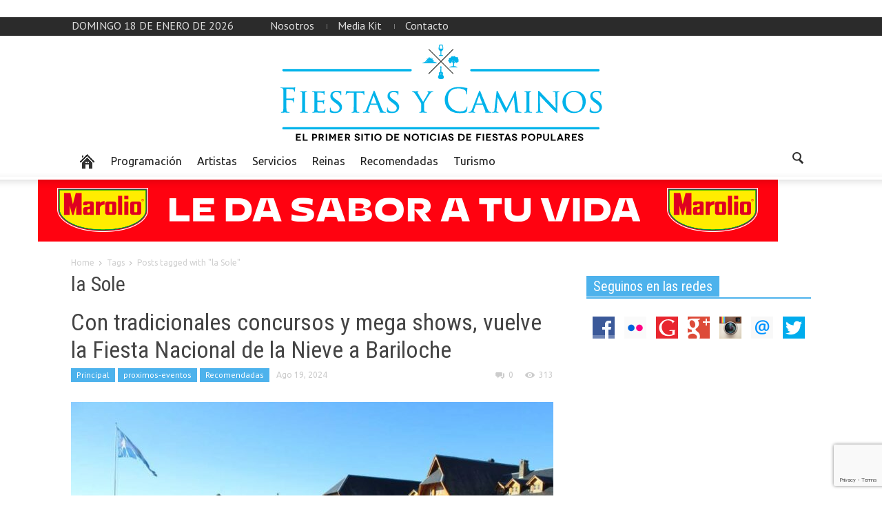

--- FILE ---
content_type: text/html; charset=UTF-8
request_url: http://fiestasycaminos.com.ar/tag/la-sole/
body_size: 17347
content:
<!doctype html >
<!--[if lt IE 7]> <html class="no-js ie6 oldie" lang="en"> <![endif]-->
<!--[if IE 7]>    <html class="no-js ie7 oldie" lang="en"> <![endif]-->
<!--[if IE 8]>    <html class="no-js ie8 oldie" lang="en"> <![endif]-->
<!--[if IE 9]>    <html class="no-js ie9 oldie" lang="en"> <![endif]-->
<!--[if gt IE 8]><!--> <html class="no-js" lang="es"> <!--<![endif]-->
<head>
   <h1> <title>la Sole | Fiestas y Caminos</title> </h1>
    <meta charset="UTF-8" />
    <meta http-equiv="Content-Type" content="text/html; charset=UTF-8">
    <meta name="viewport" content="width=device-width, initial-scale=1.0">
<meta name="description" content="En parabuenosaires.com los lectores encuentran una manera dinámica de informarse y relacionarse con la Ciudad de Buenos Aires.">
        <link rel="pingback" href="http://fiestasycaminos.com.ar/xmlrpc.php" />

    <meta name='robots' content='max-image-preview:large' />
	<style>img:is([sizes="auto" i], [sizes^="auto," i]) { contain-intrinsic-size: 3000px 1500px }</style>
	<link rel='dns-prefetch' href='//fonts.googleapis.com' />
<link rel='dns-prefetch' href='//cdn.openshareweb.com' />
<link rel='dns-prefetch' href='//cdn.shareaholic.net' />
<link rel='dns-prefetch' href='//www.shareaholic.net' />
<link rel='dns-prefetch' href='//analytics.shareaholic.com' />
<link rel='dns-prefetch' href='//recs.shareaholic.com' />
<link rel='dns-prefetch' href='//partner.shareaholic.com' />
<link rel="alternate" type="application/rss+xml" title="Fiestas y Caminos &raquo; Feed" href="http://fiestasycaminos.com.ar/feed/" />
<link rel="alternate" type="application/rss+xml" title="Fiestas y Caminos &raquo; Feed de los comentarios" href="http://fiestasycaminos.com.ar/comments/feed/" />
<link rel="alternate" type="application/rss+xml" title="Fiestas y Caminos &raquo; Etiqueta la Sole del feed" href="http://fiestasycaminos.com.ar/tag/la-sole/feed/" />
<!-- Shareaholic - https://www.shareaholic.com -->
<link rel='preload' href='//cdn.shareaholic.net/assets/pub/shareaholic.js' as='script'/>
<script data-no-minify='1' data-cfasync='false'>
_SHR_SETTINGS = {"endpoints":{"local_recs_url":"http:\/\/fiestasycaminos.com.ar\/wp-admin\/admin-ajax.php?action=shareaholic_permalink_related","ajax_url":"http:\/\/fiestasycaminos.com.ar\/wp-admin\/admin-ajax.php","share_counts_url":"http:\/\/fiestasycaminos.com.ar\/wp-admin\/admin-ajax.php?action=shareaholic_share_counts_api"},"site_id":"1c822e0b2e2b00a1520229c4b128b72e"};
</script>
<script data-no-minify='1' data-cfasync='false' src='//cdn.shareaholic.net/assets/pub/shareaholic.js' data-shr-siteid='1c822e0b2e2b00a1520229c4b128b72e' async ></script>

<!-- Shareaholic Content Tags -->
<meta name='shareaholic:site_name' content='Fiestas y Caminos' />
<meta name='shareaholic:language' content='es' />
<meta name='shareaholic:article_visibility' content='private' />
<meta name='shareaholic:site_id' content='1c822e0b2e2b00a1520229c4b128b72e' />
<meta name='shareaholic:wp_version' content='9.7.13' />

<!-- Shareaholic Content Tags End -->
<script type="text/javascript">
/* <![CDATA[ */
window._wpemojiSettings = {"baseUrl":"https:\/\/s.w.org\/images\/core\/emoji\/16.0.1\/72x72\/","ext":".png","svgUrl":"https:\/\/s.w.org\/images\/core\/emoji\/16.0.1\/svg\/","svgExt":".svg","source":{"concatemoji":"http:\/\/fiestasycaminos.com.ar\/wp-includes\/js\/wp-emoji-release.min.js?ver=b60868b4d53f8221f2df65a4e1058452"}};
/*! This file is auto-generated */
!function(s,n){var o,i,e;function c(e){try{var t={supportTests:e,timestamp:(new Date).valueOf()};sessionStorage.setItem(o,JSON.stringify(t))}catch(e){}}function p(e,t,n){e.clearRect(0,0,e.canvas.width,e.canvas.height),e.fillText(t,0,0);var t=new Uint32Array(e.getImageData(0,0,e.canvas.width,e.canvas.height).data),a=(e.clearRect(0,0,e.canvas.width,e.canvas.height),e.fillText(n,0,0),new Uint32Array(e.getImageData(0,0,e.canvas.width,e.canvas.height).data));return t.every(function(e,t){return e===a[t]})}function u(e,t){e.clearRect(0,0,e.canvas.width,e.canvas.height),e.fillText(t,0,0);for(var n=e.getImageData(16,16,1,1),a=0;a<n.data.length;a++)if(0!==n.data[a])return!1;return!0}function f(e,t,n,a){switch(t){case"flag":return n(e,"\ud83c\udff3\ufe0f\u200d\u26a7\ufe0f","\ud83c\udff3\ufe0f\u200b\u26a7\ufe0f")?!1:!n(e,"\ud83c\udde8\ud83c\uddf6","\ud83c\udde8\u200b\ud83c\uddf6")&&!n(e,"\ud83c\udff4\udb40\udc67\udb40\udc62\udb40\udc65\udb40\udc6e\udb40\udc67\udb40\udc7f","\ud83c\udff4\u200b\udb40\udc67\u200b\udb40\udc62\u200b\udb40\udc65\u200b\udb40\udc6e\u200b\udb40\udc67\u200b\udb40\udc7f");case"emoji":return!a(e,"\ud83e\udedf")}return!1}function g(e,t,n,a){var r="undefined"!=typeof WorkerGlobalScope&&self instanceof WorkerGlobalScope?new OffscreenCanvas(300,150):s.createElement("canvas"),o=r.getContext("2d",{willReadFrequently:!0}),i=(o.textBaseline="top",o.font="600 32px Arial",{});return e.forEach(function(e){i[e]=t(o,e,n,a)}),i}function t(e){var t=s.createElement("script");t.src=e,t.defer=!0,s.head.appendChild(t)}"undefined"!=typeof Promise&&(o="wpEmojiSettingsSupports",i=["flag","emoji"],n.supports={everything:!0,everythingExceptFlag:!0},e=new Promise(function(e){s.addEventListener("DOMContentLoaded",e,{once:!0})}),new Promise(function(t){var n=function(){try{var e=JSON.parse(sessionStorage.getItem(o));if("object"==typeof e&&"number"==typeof e.timestamp&&(new Date).valueOf()<e.timestamp+604800&&"object"==typeof e.supportTests)return e.supportTests}catch(e){}return null}();if(!n){if("undefined"!=typeof Worker&&"undefined"!=typeof OffscreenCanvas&&"undefined"!=typeof URL&&URL.createObjectURL&&"undefined"!=typeof Blob)try{var e="postMessage("+g.toString()+"("+[JSON.stringify(i),f.toString(),p.toString(),u.toString()].join(",")+"));",a=new Blob([e],{type:"text/javascript"}),r=new Worker(URL.createObjectURL(a),{name:"wpTestEmojiSupports"});return void(r.onmessage=function(e){c(n=e.data),r.terminate(),t(n)})}catch(e){}c(n=g(i,f,p,u))}t(n)}).then(function(e){for(var t in e)n.supports[t]=e[t],n.supports.everything=n.supports.everything&&n.supports[t],"flag"!==t&&(n.supports.everythingExceptFlag=n.supports.everythingExceptFlag&&n.supports[t]);n.supports.everythingExceptFlag=n.supports.everythingExceptFlag&&!n.supports.flag,n.DOMReady=!1,n.readyCallback=function(){n.DOMReady=!0}}).then(function(){return e}).then(function(){var e;n.supports.everything||(n.readyCallback(),(e=n.source||{}).concatemoji?t(e.concatemoji):e.wpemoji&&e.twemoji&&(t(e.twemoji),t(e.wpemoji)))}))}((window,document),window._wpemojiSettings);
/* ]]> */
</script>

<style id='wp-emoji-styles-inline-css' type='text/css'>

	img.wp-smiley, img.emoji {
		display: inline !important;
		border: none !important;
		box-shadow: none !important;
		height: 1em !important;
		width: 1em !important;
		margin: 0 0.07em !important;
		vertical-align: -0.1em !important;
		background: none !important;
		padding: 0 !important;
	}
</style>
<link rel='stylesheet' id='wp-block-library-css' href='http://fiestasycaminos.com.ar/wp-includes/css/dist/block-library/style.min.css?ver=b60868b4d53f8221f2df65a4e1058452' type='text/css' media='all' />
<style id='classic-theme-styles-inline-css' type='text/css'>
/*! This file is auto-generated */
.wp-block-button__link{color:#fff;background-color:#32373c;border-radius:9999px;box-shadow:none;text-decoration:none;padding:calc(.667em + 2px) calc(1.333em + 2px);font-size:1.125em}.wp-block-file__button{background:#32373c;color:#fff;text-decoration:none}
</style>
<style id='global-styles-inline-css' type='text/css'>
:root{--wp--preset--aspect-ratio--square: 1;--wp--preset--aspect-ratio--4-3: 4/3;--wp--preset--aspect-ratio--3-4: 3/4;--wp--preset--aspect-ratio--3-2: 3/2;--wp--preset--aspect-ratio--2-3: 2/3;--wp--preset--aspect-ratio--16-9: 16/9;--wp--preset--aspect-ratio--9-16: 9/16;--wp--preset--color--black: #000000;--wp--preset--color--cyan-bluish-gray: #abb8c3;--wp--preset--color--white: #ffffff;--wp--preset--color--pale-pink: #f78da7;--wp--preset--color--vivid-red: #cf2e2e;--wp--preset--color--luminous-vivid-orange: #ff6900;--wp--preset--color--luminous-vivid-amber: #fcb900;--wp--preset--color--light-green-cyan: #7bdcb5;--wp--preset--color--vivid-green-cyan: #00d084;--wp--preset--color--pale-cyan-blue: #8ed1fc;--wp--preset--color--vivid-cyan-blue: #0693e3;--wp--preset--color--vivid-purple: #9b51e0;--wp--preset--gradient--vivid-cyan-blue-to-vivid-purple: linear-gradient(135deg,rgba(6,147,227,1) 0%,rgb(155,81,224) 100%);--wp--preset--gradient--light-green-cyan-to-vivid-green-cyan: linear-gradient(135deg,rgb(122,220,180) 0%,rgb(0,208,130) 100%);--wp--preset--gradient--luminous-vivid-amber-to-luminous-vivid-orange: linear-gradient(135deg,rgba(252,185,0,1) 0%,rgba(255,105,0,1) 100%);--wp--preset--gradient--luminous-vivid-orange-to-vivid-red: linear-gradient(135deg,rgba(255,105,0,1) 0%,rgb(207,46,46) 100%);--wp--preset--gradient--very-light-gray-to-cyan-bluish-gray: linear-gradient(135deg,rgb(238,238,238) 0%,rgb(169,184,195) 100%);--wp--preset--gradient--cool-to-warm-spectrum: linear-gradient(135deg,rgb(74,234,220) 0%,rgb(151,120,209) 20%,rgb(207,42,186) 40%,rgb(238,44,130) 60%,rgb(251,105,98) 80%,rgb(254,248,76) 100%);--wp--preset--gradient--blush-light-purple: linear-gradient(135deg,rgb(255,206,236) 0%,rgb(152,150,240) 100%);--wp--preset--gradient--blush-bordeaux: linear-gradient(135deg,rgb(254,205,165) 0%,rgb(254,45,45) 50%,rgb(107,0,62) 100%);--wp--preset--gradient--luminous-dusk: linear-gradient(135deg,rgb(255,203,112) 0%,rgb(199,81,192) 50%,rgb(65,88,208) 100%);--wp--preset--gradient--pale-ocean: linear-gradient(135deg,rgb(255,245,203) 0%,rgb(182,227,212) 50%,rgb(51,167,181) 100%);--wp--preset--gradient--electric-grass: linear-gradient(135deg,rgb(202,248,128) 0%,rgb(113,206,126) 100%);--wp--preset--gradient--midnight: linear-gradient(135deg,rgb(2,3,129) 0%,rgb(40,116,252) 100%);--wp--preset--font-size--small: 13px;--wp--preset--font-size--medium: 20px;--wp--preset--font-size--large: 36px;--wp--preset--font-size--x-large: 42px;--wp--preset--spacing--20: 0.44rem;--wp--preset--spacing--30: 0.67rem;--wp--preset--spacing--40: 1rem;--wp--preset--spacing--50: 1.5rem;--wp--preset--spacing--60: 2.25rem;--wp--preset--spacing--70: 3.38rem;--wp--preset--spacing--80: 5.06rem;--wp--preset--shadow--natural: 6px 6px 9px rgba(0, 0, 0, 0.2);--wp--preset--shadow--deep: 12px 12px 50px rgba(0, 0, 0, 0.4);--wp--preset--shadow--sharp: 6px 6px 0px rgba(0, 0, 0, 0.2);--wp--preset--shadow--outlined: 6px 6px 0px -3px rgba(255, 255, 255, 1), 6px 6px rgba(0, 0, 0, 1);--wp--preset--shadow--crisp: 6px 6px 0px rgba(0, 0, 0, 1);}:where(.is-layout-flex){gap: 0.5em;}:where(.is-layout-grid){gap: 0.5em;}body .is-layout-flex{display: flex;}.is-layout-flex{flex-wrap: wrap;align-items: center;}.is-layout-flex > :is(*, div){margin: 0;}body .is-layout-grid{display: grid;}.is-layout-grid > :is(*, div){margin: 0;}:where(.wp-block-columns.is-layout-flex){gap: 2em;}:where(.wp-block-columns.is-layout-grid){gap: 2em;}:where(.wp-block-post-template.is-layout-flex){gap: 1.25em;}:where(.wp-block-post-template.is-layout-grid){gap: 1.25em;}.has-black-color{color: var(--wp--preset--color--black) !important;}.has-cyan-bluish-gray-color{color: var(--wp--preset--color--cyan-bluish-gray) !important;}.has-white-color{color: var(--wp--preset--color--white) !important;}.has-pale-pink-color{color: var(--wp--preset--color--pale-pink) !important;}.has-vivid-red-color{color: var(--wp--preset--color--vivid-red) !important;}.has-luminous-vivid-orange-color{color: var(--wp--preset--color--luminous-vivid-orange) !important;}.has-luminous-vivid-amber-color{color: var(--wp--preset--color--luminous-vivid-amber) !important;}.has-light-green-cyan-color{color: var(--wp--preset--color--light-green-cyan) !important;}.has-vivid-green-cyan-color{color: var(--wp--preset--color--vivid-green-cyan) !important;}.has-pale-cyan-blue-color{color: var(--wp--preset--color--pale-cyan-blue) !important;}.has-vivid-cyan-blue-color{color: var(--wp--preset--color--vivid-cyan-blue) !important;}.has-vivid-purple-color{color: var(--wp--preset--color--vivid-purple) !important;}.has-black-background-color{background-color: var(--wp--preset--color--black) !important;}.has-cyan-bluish-gray-background-color{background-color: var(--wp--preset--color--cyan-bluish-gray) !important;}.has-white-background-color{background-color: var(--wp--preset--color--white) !important;}.has-pale-pink-background-color{background-color: var(--wp--preset--color--pale-pink) !important;}.has-vivid-red-background-color{background-color: var(--wp--preset--color--vivid-red) !important;}.has-luminous-vivid-orange-background-color{background-color: var(--wp--preset--color--luminous-vivid-orange) !important;}.has-luminous-vivid-amber-background-color{background-color: var(--wp--preset--color--luminous-vivid-amber) !important;}.has-light-green-cyan-background-color{background-color: var(--wp--preset--color--light-green-cyan) !important;}.has-vivid-green-cyan-background-color{background-color: var(--wp--preset--color--vivid-green-cyan) !important;}.has-pale-cyan-blue-background-color{background-color: var(--wp--preset--color--pale-cyan-blue) !important;}.has-vivid-cyan-blue-background-color{background-color: var(--wp--preset--color--vivid-cyan-blue) !important;}.has-vivid-purple-background-color{background-color: var(--wp--preset--color--vivid-purple) !important;}.has-black-border-color{border-color: var(--wp--preset--color--black) !important;}.has-cyan-bluish-gray-border-color{border-color: var(--wp--preset--color--cyan-bluish-gray) !important;}.has-white-border-color{border-color: var(--wp--preset--color--white) !important;}.has-pale-pink-border-color{border-color: var(--wp--preset--color--pale-pink) !important;}.has-vivid-red-border-color{border-color: var(--wp--preset--color--vivid-red) !important;}.has-luminous-vivid-orange-border-color{border-color: var(--wp--preset--color--luminous-vivid-orange) !important;}.has-luminous-vivid-amber-border-color{border-color: var(--wp--preset--color--luminous-vivid-amber) !important;}.has-light-green-cyan-border-color{border-color: var(--wp--preset--color--light-green-cyan) !important;}.has-vivid-green-cyan-border-color{border-color: var(--wp--preset--color--vivid-green-cyan) !important;}.has-pale-cyan-blue-border-color{border-color: var(--wp--preset--color--pale-cyan-blue) !important;}.has-vivid-cyan-blue-border-color{border-color: var(--wp--preset--color--vivid-cyan-blue) !important;}.has-vivid-purple-border-color{border-color: var(--wp--preset--color--vivid-purple) !important;}.has-vivid-cyan-blue-to-vivid-purple-gradient-background{background: var(--wp--preset--gradient--vivid-cyan-blue-to-vivid-purple) !important;}.has-light-green-cyan-to-vivid-green-cyan-gradient-background{background: var(--wp--preset--gradient--light-green-cyan-to-vivid-green-cyan) !important;}.has-luminous-vivid-amber-to-luminous-vivid-orange-gradient-background{background: var(--wp--preset--gradient--luminous-vivid-amber-to-luminous-vivid-orange) !important;}.has-luminous-vivid-orange-to-vivid-red-gradient-background{background: var(--wp--preset--gradient--luminous-vivid-orange-to-vivid-red) !important;}.has-very-light-gray-to-cyan-bluish-gray-gradient-background{background: var(--wp--preset--gradient--very-light-gray-to-cyan-bluish-gray) !important;}.has-cool-to-warm-spectrum-gradient-background{background: var(--wp--preset--gradient--cool-to-warm-spectrum) !important;}.has-blush-light-purple-gradient-background{background: var(--wp--preset--gradient--blush-light-purple) !important;}.has-blush-bordeaux-gradient-background{background: var(--wp--preset--gradient--blush-bordeaux) !important;}.has-luminous-dusk-gradient-background{background: var(--wp--preset--gradient--luminous-dusk) !important;}.has-pale-ocean-gradient-background{background: var(--wp--preset--gradient--pale-ocean) !important;}.has-electric-grass-gradient-background{background: var(--wp--preset--gradient--electric-grass) !important;}.has-midnight-gradient-background{background: var(--wp--preset--gradient--midnight) !important;}.has-small-font-size{font-size: var(--wp--preset--font-size--small) !important;}.has-medium-font-size{font-size: var(--wp--preset--font-size--medium) !important;}.has-large-font-size{font-size: var(--wp--preset--font-size--large) !important;}.has-x-large-font-size{font-size: var(--wp--preset--font-size--x-large) !important;}
:where(.wp-block-post-template.is-layout-flex){gap: 1.25em;}:where(.wp-block-post-template.is-layout-grid){gap: 1.25em;}
:where(.wp-block-columns.is-layout-flex){gap: 2em;}:where(.wp-block-columns.is-layout-grid){gap: 2em;}
:root :where(.wp-block-pullquote){font-size: 1.5em;line-height: 1.6;}
</style>
<link rel='stylesheet' id='contact-form-7-css' href='http://fiestasycaminos.com.ar/wp-content/plugins/contact-form-7/includes/css/styles.css?ver=6.1.1' type='text/css' media='all' />
<link rel='stylesheet' id='google-font-opensans-css' href='http://fonts.googleapis.com/css?family=Open+Sans%3A300%2C400%2C600%2C700&#038;subset=latin%2Ccyrillic-ext%2Cgreek-ext%2Cgreek%2Cvietnamese%2Clatin-ext%2Ccyrillic&#038;ver=b60868b4d53f8221f2df65a4e1058452' type='text/css' media='all' />
<link rel='stylesheet' id='google-font-ubuntu-css' href='http://fonts.googleapis.com/css?family=Ubuntu%3A300%2C400%2C500%2C700%2C300italic%2C400italic%2C500italic%2C700italic&#038;subset=latin%2Ccyrillic-ext%2Cgreek-ext%2Cgreek%2Clatin-ext%2Ccyrillic&#038;ver=b60868b4d53f8221f2df65a4e1058452' type='text/css' media='all' />
<link rel='stylesheet' id='google-font-pt-sans-css' href='http://fonts.googleapis.com/css?family=PT+Sans%3A400%2C700%2C400italic&#038;subset=latin%2Ccyrillic-ext%2Clatin-ext%2Ccyrillic&#038;ver=b60868b4d53f8221f2df65a4e1058452' type='text/css' media='all' />
<link rel='stylesheet' id='google-font-oswald-css' href='http://fonts.googleapis.com/css?family=Oswald%3A400%2C300%2C700&#038;subset=latin%2Clatin-ext&#038;ver=b60868b4d53f8221f2df65a4e1058452' type='text/css' media='all' />
<link rel='stylesheet' id='google-roboto-cond-css' href='http://fonts.googleapis.com/css?family=Roboto+Condensed%3A300italic%2C400italic%2C700italic%2C400%2C300%2C700&#038;subset=latin%2Ccyrillic-ext%2Cgreek-ext%2Cgreek%2Cvietnamese%2Clatin-ext%2Ccyrillic&#038;ver=b60868b4d53f8221f2df65a4e1058452' type='text/css' media='all' />
<link rel='stylesheet' id='google-vollkorn-css' href='http://fonts.googleapis.com/css?family=Vollkorn%3A400italic%2C700italic%2C400%2C700&#038;ver=b60868b4d53f8221f2df65a4e1058452' type='text/css' media='all' />
<link rel='stylesheet' id='td-bootstrap-css' href='http://fiestasycaminos.com.ar/wp-content/themes/Newspaper/includes/wp_booster/external/bootstrap/td-bootstrap.css?ver=4.5' type='text/css' media='all' />
<link rel='stylesheet' id='td-theme-css' href='http://fiestasycaminos.com.ar/wp-content/themes/Newspaper/style.css?ver=4.5' type='text/css' media='all' />
<link rel='stylesheet' id='evcal_cal_default-css' href='http://fiestasycaminos.com.ar/wp-content/plugins/eventON_2.2.9_2/assets/css/eventon_styles.css?ver=b60868b4d53f8221f2df65a4e1058452' type='text/css' media='all' />
<link rel='stylesheet' id='eventon_dynamic_styles-css' href='http://fiestasycaminos.com.ar/wp-content/plugins/eventON_2.2.9_2/assets/css/eventon_dynamic_styles.css?ver=b60868b4d53f8221f2df65a4e1058452' type='text/css' media='all' />
<link rel='stylesheet' id='evcal_google_fonts-css' href='http://fonts.googleapis.com/css?family=Oswald%3A400%2C300%7COpen+Sans%3A400%2C300&#038;ver=b60868b4d53f8221f2df65a4e1058452' type='text/css' media='screen' />
<link rel='stylesheet' id='evo_font_icons-css' href='http://fiestasycaminos.com.ar/wp-content/plugins/eventON_2.2.9_2/assets/fonts/font-awesome.css?ver=b60868b4d53f8221f2df65a4e1058452' type='text/css' media='all' />
<script type="text/javascript" src="http://fiestasycaminos.com.ar/wp-content/plugins/sam-pro-free/js/polyfill.min.js?ver=b60868b4d53f8221f2df65a4e1058452" id="polyfills-js"></script>
<script type="text/javascript" src="http://fiestasycaminos.com.ar/wp-includes/js/swfobject.js?ver=2.2-20120417" id="swfobject-js"></script>
<script type="text/javascript" src="http://fiestasycaminos.com.ar/wp-includes/js/jquery/jquery.min.js?ver=3.7.1" id="jquery-core-js"></script>
<script type="text/javascript" src="http://fiestasycaminos.com.ar/wp-includes/js/jquery/jquery-migrate.min.js?ver=3.4.1" id="jquery-migrate-js"></script>
<script type="text/javascript" src="http://fiestasycaminos.com.ar/wp-content/plugins/sam-pro-free/js/jquery.iframetracker.js?ver=b60868b4d53f8221f2df65a4e1058452" id="samProTracker-js"></script>
<script type="text/javascript" id="samProLayout-js-extra">
/* <![CDATA[ */
var samProOptions = {"au":"http:\/\/fiestasycaminos.com.ar\/wp-content\/plugins\/sam-pro-free\/sam-pro-layout.php","load":"0","mailer":"1","clauses":"1bPuPAJhFz7ltPkxDtC5XDIgC3+QM8jTYMcXrKfy1aGgPf7P4pgQ3xGSgR01JN1mQwAo09G\/H5qIaIE92oFs7AQODuf2JhSUtlOpU7ZQT2lXORUB6P77JbHPC7fXePzQ6xNDwVO+eUkBrqpP5Oq0aiqpeY13o2edIajxoHm6soCXAzi2gpggtGvhNLOxOlEnpnmzjfA6GvxlhZ\/bqbt72GIlSZditzWDv6tez4GS76jdC5OmMly0nnf0xIFUNGwy5ueTYADu4rQ27tF28Rcvjg11k4mhRSWezKF+Eo7pVO9cWO5ouQcA+nKbfH4g4huppdd0IP4WfdC5kB\/Is0Ho9kRV3gC6Sc91rd2RVN4gQCmcl1fXb605x2e2v+smf9B3QgECImFfjCAxo9ZGrD+bPRqPSKmAS8gdD0QZlxs6rN6es46j2kCMosmC88Ll4QQp","doStats":"1","jsStats":"","container":"sam-pro-container","place":"sam-pro-place","ad":"sam-pro-ad","samProNonce":"8b13efde3f","ajaxUrl":"http:\/\/fiestasycaminos.com.ar\/wp-admin\/admin-ajax.php"};
/* ]]> */
</script>
<script type="text/javascript" src="http://fiestasycaminos.com.ar/wp-content/plugins/sam-pro-free/js/sam.pro.layout.min.js?ver=1.0.0.10" id="samProLayout-js"></script>
<link rel="https://api.w.org/" href="http://fiestasycaminos.com.ar/wp-json/" /><link rel="alternate" title="JSON" type="application/json" href="http://fiestasycaminos.com.ar/wp-json/wp/v2/tags/4250" /><link rel="EditURI" type="application/rsd+xml" title="RSD" href="http://fiestasycaminos.com.ar/xmlrpc.php?rsd" />

<!--[if lt IE 9]><script src="http://html5shim.googlecode.com/svn/trunk/html5.js"></script><![endif]-->
    

<!-- EventON Version -->
<meta name="generator" content="EventON 2.2.9" />

<meta name="generator" content="Powered by WPBakery Page Builder - drag and drop page builder for WordPress."/>

<!-- JS generated by theme -->

<script>
    

var td_blocks = []; //here we store all the items for the current page

//td_block class - each ajax block uses a object of this class for requests
function td_block() {
    this.id = '';
    this.block_type = 1; //block type id (1-234 etc)
    this.atts = '';
    this.td_cur_cat = '';
    this.td_column_number = '';
    this.td_current_page = 1; //
    this.post_count = 0; //from wp
    this.found_posts = 0; //from wp
    this.max_num_pages = 0; //from wp
    this.is_ajax_running = false;
    this.header_color = '';
    this.ajax_pagination_infinite_stop = ''; //show load more at page x
}

    
var td_ad_background_click_link="";
var td_ad_background_click_target="";
var td_ajax_url="http://fiestasycaminos.com.ar/wp-admin/admin-ajax.php";
var td_get_template_directory_uri="http://fiestasycaminos.com.ar/wp-content/themes/Newspaper";
var tds_snap_menu="";
var tds_header_style="3";
var tds_mobile_swipe="";
var td_search_url="http://fiestasycaminos.com.ar/search/";
var td_please_wait="Please wait...";
var td_email_user_pass_incorrect="User or password incorrect!";
var td_email_user_incorrect="Email or username incorrect!";
var td_email_incorrect="Email incorrect!";
var tds_more_articles_on_post_enable="";
var tds_more_articles_on_post_time_to_wait="";
var tds_more_articles_on_post_pages_distance_from_top="0";
var tds_theme_color_site_wide="#4db2ec";
</script>

<noscript><style> .wpb_animate_when_almost_visible { opacity: 1; }</style></noscript></head>

<body class="archive tag tag-la-sole tag-4250 wp-theme-Newspaper td-full-layout wpb-js-composer js-comp-ver-6.2.0 vc_responsive">



<div id="outer-wrap">
    <div id="td-mobile-nav" class="td-transition-content-and-menu">
    <!-- mobile menu close -->
    <div class="td-mobile-close">
        <a href="#">CLOSE</a>
        <div class="td-nav-triangle"></div>
    </div>

    <div class="td-mobile-content">
        <div class="menu-arriba-container"><ul id="menu-arriba" class=""><li id="menu-item-602" class="menu-item menu-item-type-custom menu-item-object-custom menu-item-first td-no-down-arrow menu-item-602"><a href="#"><span class="menu_icon td-sp td-sp-ico-home"></span><span class="menu_hidden">Home</span></a></li>
<li id="menu-item-603" class="menu-item menu-item-type-taxonomy menu-item-object-category menu-item-603"><a href="http://fiestasycaminos.com.ar/category/programacion/">Programación</a></li>
<li id="menu-item-604" class="menu-item menu-item-type-taxonomy menu-item-object-category menu-item-604"><a href="http://fiestasycaminos.com.ar/category/artistas/">Artistas</a></li>
<li id="menu-item-605" class="menu-item menu-item-type-taxonomy menu-item-object-category menu-item-605"><a href="http://fiestasycaminos.com.ar/category/destacada-2/">Servicios</a></li>
<li id="menu-item-606" class="menu-item menu-item-type-taxonomy menu-item-object-category menu-item-606"><a href="http://fiestasycaminos.com.ar/category/reinas/">Reinas</a></li>
<li id="menu-item-607" class="menu-item menu-item-type-taxonomy menu-item-object-category menu-item-607"><a href="http://fiestasycaminos.com.ar/category/otras-noticias/">Recomendadas</a></li>
<li id="menu-item-668" class="menu-item menu-item-type-taxonomy menu-item-object-category menu-item-668"><a href="http://fiestasycaminos.com.ar/category/turismo/">Turismo</a></li>
</ul></div>    </div>
</div>    <div id="inner-wrap" class="td-transition-content-and-menu">
<div class="td-header-menu-wrap">
    <div class="container">
        <div class="row">
            <div class="span9">
                <div class="td_data_time">domingo 18 de enero de 2026</div>                <div class="menu-top-container"><ul id="menu-footer" class="top-header-menu"><li id="menu-item-671" class="menu-item menu-item-type-custom menu-item-object-custom menu-item-first td-menu-item td-normal-menu menu-item-671"><a href="http://fiestasycaminos.com.ar/nosotros/">Nosotros</a></li>
<li id="menu-item-669" class="menu-item menu-item-type-custom menu-item-object-custom td-menu-item td-normal-menu menu-item-669"><a href="http://fiestasycaminos.com.ar/mediakit/">Media Kit</a></li>
<li id="menu-item-670" class="menu-item menu-item-type-custom menu-item-object-custom td-menu-item td-normal-menu menu-item-670"><a href="http://fiestasycaminos.com.ar/contacto/">Contacto</a></li>
</ul></div>            </div>

            <div class="span3">
                            </div>

        </div>
    </div>
</div>



<!-- full width logo -->
<div class="td-header-bg">
    <div class="container header-style-3">
        <div class="row">
            <div class="span12 td-full-logo" role="banner" itemscope="itemscope" itemtype="http://schema.org/Organization">
                <div class="td-grid-wrap">
                    <div class="container-fluid">
                                                        <a class="td-logo" itemprop="url" href="http://fiestasycaminos.com.ar"><img src="http://fiestasycaminos.com.ar/wp-content/uploads/2015/11/FiestasyCaminos-Logo32.png" alt=""/></a>
                                <meta itemprop="name" content="Fiestas y Caminos">
                                                </div>
                </div>
            </div>
        </div>
    </div>
</div>
<!-- header menu -->

<div class="td-menu-placeholder">

    <div class="td-menu-background">
        <div class="container td-menu-wrap">



            <div class="row-fluid td-menu-header">

                <div class="span11">
                    

                    <div id="td-top-mobile-toggle">
                        <ul class="sf-menu">
                            <li>
                                <a href="#">
                                    <span class="menu_icon td-sp td-sp-ico-menu"></span>
                                </a>
                            </li>
                        </ul>
                    </div>

                    <div id="td-top-menu" role="navigation" itemscope="itemscope" itemtype="http://schema.org/SiteNavigationElement">

                            <div class="menu-arriba-container"><ul id="menu-arriba-1" class="sf-menu"><li class="menu-item menu-item-type-custom menu-item-object-custom menu-item-first td-no-down-arrow td-menu-item td-normal-menu menu-item-602"><a href="#"><span class="menu_icon td-sp td-sp-ico-home"></span><span class="menu_hidden">Home</span></a></li>
<li class="menu-item menu-item-type-taxonomy menu-item-object-category td-menu-item td-normal-menu menu-item-603"><a href="http://fiestasycaminos.com.ar/category/programacion/">Programación</a></li>
<li class="menu-item menu-item-type-taxonomy menu-item-object-category td-menu-item td-normal-menu menu-item-604"><a href="http://fiestasycaminos.com.ar/category/artistas/">Artistas</a></li>
<li class="menu-item menu-item-type-taxonomy menu-item-object-category td-menu-item td-normal-menu menu-item-605"><a href="http://fiestasycaminos.com.ar/category/destacada-2/">Servicios</a></li>
<li class="menu-item menu-item-type-taxonomy menu-item-object-category td-menu-item td-normal-menu menu-item-606"><a href="http://fiestasycaminos.com.ar/category/reinas/">Reinas</a></li>
<li class="menu-item menu-item-type-taxonomy menu-item-object-category td-menu-item td-normal-menu menu-item-607"><a href="http://fiestasycaminos.com.ar/category/otras-noticias/">Recomendadas</a></li>
<li class="menu-item menu-item-type-taxonomy menu-item-object-category td-menu-item td-normal-menu menu-item-668"><a href="http://fiestasycaminos.com.ar/category/turismo/">Turismo</a></li>
</ul></div>                    </div>



                </div>

                <div class="span1" id="td-top-search">
                    <!-- Search -->
                    <div class="header-search-wrap">
                        <div class="dropdown header-search">
                            <a id="search-button" href="#" role="button" class="dropdown-toggle " data-toggle="dropdown"><span class="td-sp td-sp-ico-search"></span></a>
                            <div class="dropdown-menu" aria-labelledby="search-button">
                                <form role="search" method="get" class="td-search-form" action="http://fiestasycaminos.com.ar/">
                                    <div class="td-head-form-search-wrap">
                                        <input class="needsclick" id="td-header-search" type="text" value="" name="s" autocomplete="off" /><input class="wpb_button wpb_btn-inverse btn" type="submit" id="td-header-search-top" value="Search" />
                                    </div>
                                </form>
                                <div id="td-aj-search"></div>
                            </div>
                        </div>
                    </div>
                </div>


            </div> <!-- /.row-fluid -->
        </div> <!-- /.td-menu-wrap -->
    </div> <!-- /.td-menu-background -->
</div> <!-- /.td-menu-placeholder --><div class="container header-content-rec">
    <div class="row">
        <div class="span12">
                        <div class="td-visible-desktop">
                <a href="https://www.marolio.com.ar/es/inicio"><img src="http://fiestasycaminos.com.ar/wp-content/uploads/2025/10/MAROLIO_fiestas-y-caminos-banner_1074x90.png" alt="" height="90" width="1074" /></a>
            </div>
        </div>
    </div>
</div>

        <div class="container td-page-wrap">
            <div class="row">
                <div class="span12">
                    <div class="td-grid-wrap">
                        <div class="container-fluid">
                            <div class="row-fluid ">
                    <div class="span8 column_container">

                <div class="entry-crumbs"><span itemscope itemtype="http://data-vocabulary.org/Breadcrumb"><a title="" class="entry-crumb" itemprop="url" href="http://fiestasycaminos.com.ar"><span itemprop="title">Home</span></a></span> <span class="td-sp td-sp-breadcrumb-arrow td-bread-sep"></span> <span itemscope itemtype="http://data-vocabulary.org/Breadcrumb"><meta itemprop="title" content = "Tags">Tags</span> <span class="td-sp td-sp-breadcrumb-arrow td-bread-sep"></span> <span itemscope itemtype="http://data-vocabulary.org/Breadcrumb"><meta itemprop="title" content = "Posts tagged with "la Sole"">Posts tagged with "la Sole"</span></div>
                <h1 itemprop="name" class="entry-title td-page-title">
                                        <span>la Sole</span>
                </h1>

                
        <article id="post-11202" class="post-11202 post type-post status-publish format-standard has-post-thumbnail hentry category-principal category-proximos-eventos category-otras-noticias tag-alvaro-novoa tag-bariloche tag-carrera-de-mozos tag-concurso-del-pullover tag-emanero tag-fiesta-nacional-de-la-nieve tag-la-sole tag-reina-de-la-nieve tag-tobi-dolezor tag-trueno" itemscope itemtype="http://schema.org/Article">

            <header>

                <h1 itemprop="name" class="entry-title"><a itemprop="url" href="http://fiestasycaminos.com.ar/con-tradicionales-concursos-y-mega-shows-vuelve-la-fiesta-nacional-de-la-nieve-a-bariloche/" rel="bookmark" title="Con tradicionales concursos y mega shows, vuelve la Fiesta Nacional de la Nieve a Bariloche">Con tradicionales concursos y mega shows, vuelve la Fiesta Nacional de la Nieve a Bariloche</a></h1>
                <div class="meta-info">
                    <ul class="td-category"><li class="entry-category"><a  href="http://fiestasycaminos.com.ar/category/principal/">Principal</a></li><li class="entry-category"><a  href="http://fiestasycaminos.com.ar/category/proximos-eventos/">proximos-eventos</a></li><li class="entry-category"><a  href="http://fiestasycaminos.com.ar/category/otras-noticias/">Recomendadas</a></li></ul>                                        <time  itemprop="dateCreated" class="entry-date updated" datetime="2024-08-19T12:43:12+00:00" >Ago 19, 2024</time><meta itemprop="interactionCount" content="UserComments:0"/>                    <div class="entry-comments-views"><span class="td-sp td-sp-ico-comments td-fake-click" data-fake-click="http://fiestasycaminos.com.ar/con-tradicionales-concursos-y-mega-shows-vuelve-la-fiesta-nacional-de-la-nieve-a-bariloche/#respond"></span>0 <span class="td-sp td-sp-ico-view"></span><span class="td-nr-views-11202">313</span></div>                </div>
            </header>


            

            <div class="td-post-featured-image"><a href="http://fiestasycaminos.com.ar/con-tradicionales-concursos-y-mega-shows-vuelve-la-fiesta-nacional-de-la-nieve-a-bariloche/"><img width="700" height="467" itemprop="image" class="entry-thumb" src="http://fiestasycaminos.com.ar/wp-content/uploads/2024/08/Fiesta-de-la-Nieve-mozos-700x467.jpg" alt="" title="Fiesta de la Nieve mozos"/></a></div>

            
                <div class="td-post-text-content">
                    <div style='display:none;' class='shareaholic-canvas' data-app='share_buttons' data-title='Con tradicionales concursos y mega shows, vuelve la Fiesta Nacional de la Nieve a Bariloche' data-link='http://fiestasycaminos.com.ar/con-tradicionales-concursos-y-mega-shows-vuelve-la-fiesta-nacional-de-la-nieve-a-bariloche/' data-app-id-name='category_above_content'></div><p><strong>Bariloche</strong> se prepara con todo para la <strong>Fiesta Nacional de la Nieve</strong>. Esta 53° edición, que se desarrollará del<em><strong> 23 al 25 de agosto,</strong> </em>contará con shows de reconocidos artistas como <strong>Emanero, Trueno y La Sole</strong> y significará también el regreso de distintas actividades y concursos que han sido emblema del evento a lo largo de los años.</p>
<p><a href="http://fiestasycaminos.com.ar/wp-content/uploads/2024/08/Fiesta-de-la-Nieve-reinas.jpg"><img fetchpriority="high" decoding="async" class="alignleft wp-image-11206" src="http://fiestasycaminos.com.ar/wp-content/uploads/2024/08/Fiesta-de-la-Nieve-reinas.jpg" alt="" width="350" height="179" srcset="http://fiestasycaminos.com.ar/wp-content/uploads/2024/08/Fiesta-de-la-Nieve-reinas.jpg 960w, http://fiestasycaminos.com.ar/wp-content/uploads/2024/08/Fiesta-de-la-Nieve-reinas-300x153.jpg 300w, http://fiestasycaminos.com.ar/wp-content/uploads/2024/08/Fiesta-de-la-Nieve-reinas-768x393.jpg 768w, http://fiestasycaminos.com.ar/wp-content/uploads/2024/08/Fiesta-de-la-Nieve-reinas-700x357.jpg 700w, http://fiestasycaminos.com.ar/wp-content/uploads/2024/08/Fiesta-de-la-Nieve-reinas-698x357.jpg 698w, http://fiestasycaminos.com.ar/wp-content/uploads/2024/08/Fiesta-de-la-Nieve-reinas-944x483.jpg 944w, http://fiestasycaminos.com.ar/wp-content/uploads/2024/08/Fiesta-de-la-Nieve-reinas-640x327.jpg 640w" sizes="(max-width: 350px) 100vw, 350px" /></a></p>
<p>Uno de los momentos más esperados será la elección de la <strong>Reina de la Nieve,</strong> certamen que no se realizaba desde 2018 y que vuelve a coronar a la nueva embajadora de la ciudad. La actual gestión municipal ha respaldado fuertemente el regreso de esta tradición, entendiendo que la nueva reina desarrollará un rol estratégico en la promoción del destino.</p>
<p>Otra de las actividades que regresa es la<strong> carrera de mozos,</strong> organizada por la<strong> Unión Trabajadores Hoteleros y Gastronómicos de la República Argentina (Uthgra)</strong>. Esta competencia, que reúne a participantes no solo de Bariloche sino también de otras regiones de Argentina y países vecinos, pone a prueba la rapidez y habilidad de los mozos en un circuito urbano desafiante, celebrando la hospitalidad y el servicio que caracterizan al sector gastronómico de la ciudad.</p>
<p><a href="http://fiestasycaminos.com.ar/wp-content/uploads/2024/08/Trueno.jpg"><img decoding="async" class="alignright wp-image-11204" src="http://fiestasycaminos.com.ar/wp-content/uploads/2024/08/Trueno.jpg" alt="" width="200" height="200" srcset="http://fiestasycaminos.com.ar/wp-content/uploads/2024/08/Trueno.jpg 900w, http://fiestasycaminos.com.ar/wp-content/uploads/2024/08/Trueno-300x300.jpg 300w, http://fiestasycaminos.com.ar/wp-content/uploads/2024/08/Trueno-150x150.jpg 150w, http://fiestasycaminos.com.ar/wp-content/uploads/2024/08/Trueno-768x768.jpg 768w, http://fiestasycaminos.com.ar/wp-content/uploads/2024/08/Trueno-700x700.jpg 700w, http://fiestasycaminos.com.ar/wp-content/uploads/2024/08/Trueno-357x357.jpg 357w, http://fiestasycaminos.com.ar/wp-content/uploads/2024/08/Trueno-483x483.jpg 483w, http://fiestasycaminos.com.ar/wp-content/uploads/2024/08/Trueno-210x210.jpg 210w, http://fiestasycaminos.com.ar/wp-content/uploads/2024/08/Trueno-640x640.jpg 640w" sizes="(max-width: 200px) 100vw, 200px" /></a></p>
<p>El<strong> concurso del pullover</strong> es otra de las actividades representativas de la Fiesta Nacional de la Nieve, destacando la artesanía local del tejido de lana. Tejedoras de Bariloche y localidades cercanas mostrarán sus creaciones en diversas categorías, siendo valoradas por su originalidad, técnica y diseño.</p>
<p>Además, el programa se completará con otras actividades tradicionales como la <em><strong>d</strong><strong>emostración de destrezas de bartender y degustación de tragos sin alcohol, el concurso de tortas, la exposición de fotos antiguas, la carrera de obstáculos de Bomberos y las esculturas en madera y en hielo</strong></em>, entre muchas otras.</p>
<p>Por otro lado, hasta el momento, la propuesta musical confirmada está encabezada por destacados artistas como<strong> Emanero, Tobi Dolezor, Trueno, Álvaro Novoa y La Sole</strong>, quien será la encargada de darle cierre a tres días de pura fiesta.</p>
<p>La grilla se completará con la presentación de otros artistas de la ciudad y contará con la animación de conductores locales, que aportarán su profesionalismo y darán un toque especial al evento.</p>
<p><a href="http://fiestasycaminos.com.ar/wp-content/uploads/2024/08/la-sole.jpg"><img decoding="async" class="alignnone size-full wp-image-11203" src="http://fiestasycaminos.com.ar/wp-content/uploads/2024/08/la-sole.jpg" alt="" width="1600" height="1067" srcset="http://fiestasycaminos.com.ar/wp-content/uploads/2024/08/la-sole.jpg 1600w, http://fiestasycaminos.com.ar/wp-content/uploads/2024/08/la-sole-300x200.jpg 300w, http://fiestasycaminos.com.ar/wp-content/uploads/2024/08/la-sole-1024x683.jpg 1024w, http://fiestasycaminos.com.ar/wp-content/uploads/2024/08/la-sole-768x512.jpg 768w, http://fiestasycaminos.com.ar/wp-content/uploads/2024/08/la-sole-1536x1024.jpg 1536w, http://fiestasycaminos.com.ar/wp-content/uploads/2024/08/la-sole-700x467.jpg 700w, http://fiestasycaminos.com.ar/wp-content/uploads/2024/08/la-sole-535x357.jpg 535w, http://fiestasycaminos.com.ar/wp-content/uploads/2024/08/la-sole-724x483.jpg 724w, http://fiestasycaminos.com.ar/wp-content/uploads/2024/08/la-sole-640x427.jpg 640w" sizes="(max-width: 1600px) 100vw, 1600px" /></a></p>
<div style='display:none;' class='shareaholic-canvas' data-app='share_buttons' data-title='Con tradicionales concursos y mega shows, vuelve la Fiesta Nacional de la Nieve a Bariloche' data-link='http://fiestasycaminos.com.ar/con-tradicionales-concursos-y-mega-shows-vuelve-la-fiesta-nacional-de-la-nieve-a-bariloche/' data-app-id-name='category_below_content'></div>                </div>

            
            <div class="clearfix"></div>

            <footer>
                                                                                                                            </footer>

        </article> <!-- /.post -->

                
        <article id="post-8677" class="post-8677 post type-post status-publish format-standard has-post-thumbnail hentry category-artistas category-principal category-proximos-eventos tag-catamarca tag-chaqueno-palavecino tag-destino-san-javier tag-emilio-rojas tag-fatima-flores tag-fiesta-nacional-e-internacional-del-poncho tag-jorge-rojas tag-la-sole tag-los-palmeras tag-los-tekis tag-los-totora tag-luciano-pereyra tag-mau-y-ricky tag-mora-godoy tag-nahuel-pennisi tag-natalia-barrionuevo tag-natalia-pastorutti tag-predio-ferial-catamarca tag-roberto-brunello tag-sergio-galleguillo tag-soledad tag-vicentico" itemscope itemtype="http://schema.org/Article">

            <header>

                <h1 itemprop="name" class="entry-title"><a itemprop="url" href="http://fiestasycaminos.com.ar/la-sole-mau-y-ricky-luciano-pereyra-y-los-palmeras-entre-los-artistas-de-la-51o-fiesta-del-poncho/" rel="bookmark" title="La Sole, Mau y Ricky, Luciano Pereyra y Los Palmeras, entre los artistas de la 51º Fiesta del Poncho">La Sole, Mau y Ricky, Luciano Pereyra y Los Palmeras, entre los artistas de la 51º Fiesta del Poncho</a></h1>
                <div class="meta-info">
                    <ul class="td-category"><li class="entry-category"><a  href="http://fiestasycaminos.com.ar/category/artistas/">artistas</a></li><li class="entry-category"><a  href="http://fiestasycaminos.com.ar/category/principal/">Principal</a></li><li class="entry-category"><a  href="http://fiestasycaminos.com.ar/category/proximos-eventos/">proximos-eventos</a></li></ul>                                        <time  itemprop="dateCreated" class="entry-date updated" datetime="2022-06-15T12:56:31+00:00" >Jun 15, 2022</time><meta itemprop="interactionCount" content="UserComments:1"/>                    <div class="entry-comments-views"><span class="td-sp td-sp-ico-comments td-fake-click" data-fake-click="http://fiestasycaminos.com.ar/la-sole-mau-y-ricky-luciano-pereyra-y-los-palmeras-entre-los-artistas-de-la-51o-fiesta-del-poncho/#comments"></span>1 <span class="td-sp td-sp-ico-view"></span><span class="td-nr-views-8677">1124</span></div>                </div>
            </header>


            

            <div class="td-post-featured-image"><a href="http://fiestasycaminos.com.ar/la-sole-mau-y-ricky-luciano-pereyra-y-los-palmeras-entre-los-artistas-de-la-51o-fiesta-del-poncho/"><img width="700" height="525" itemprop="image" class="entry-thumb" src="http://fiestasycaminos.com.ar/wp-content/uploads/2022/06/La-Sole-show-700x525.jpg" alt="" title="La Sole show"/></a></div>

            
                <div class="td-post-text-content">
                    <div style='display:none;' class='shareaholic-canvas' data-app='share_buttons' data-title='La Sole, Mau y Ricky, Luciano Pereyra y Los Palmeras, entre los artistas de la 51º Fiesta del Poncho' data-link='http://fiestasycaminos.com.ar/la-sole-mau-y-ricky-luciano-pereyra-y-los-palmeras-entre-los-artistas-de-la-51o-fiesta-del-poncho/' data-app-id-name='category_above_content'></div><p>Destacados artistas integran la cartelera de la 51° edición de la <strong>Fiesta Nacional e Internacional del Poncho</strong>. <strong>Mau y Ricky, Vicentico, Soledad, Luciano Pereyra, Jorge Rojas, Los Tekis, Los Palmeras</strong>, entre otros, estarán en el escenario mayor<strong> Jorge “Negro” Herrera,</strong> a lo largo de diez noches que irán del 15 al 24 de julio, en <strong>Catamarca</strong>.</p>
<p><a href="http://fiestasycaminos.com.ar/wp-content/uploads/2022/06/Mau-y-Ricky.jpeg"><img loading="lazy" decoding="async" class="alignright wp-image-8681" src="http://fiestasycaminos.com.ar/wp-content/uploads/2022/06/Mau-y-Ricky.jpeg" alt="" width="300" height="201" srcset="http://fiestasycaminos.com.ar/wp-content/uploads/2022/06/Mau-y-Ricky.jpeg 640w, http://fiestasycaminos.com.ar/wp-content/uploads/2022/06/Mau-y-Ricky-300x201.jpeg 300w, http://fiestasycaminos.com.ar/wp-content/uploads/2022/06/Mau-y-Ricky-534x357.jpeg 534w" sizes="auto, (max-width: 300px) 100vw, 300px" /></a></p>
<p>La grilla del encuentro que marcará el regreso a la presencialidad de esta celebración, tras la suspensión de 2020 por la pandemia de coronavirus y el formato virtual del año pasado, fue anunciada anoche de manera oficial por el ministro de Cultura, Turismo y Deporte provincial, <strong>Roberto Brunello</strong>.</p>
<p>La Fiesta abrirá el viernes 15 con actuaciones en el escenario principal de <strong>Nahuel Pennisi y Mora Godoy</strong>, en tanto que al día siguiente será el turno de <strong>Destino San Javier y Jorge Rojas</strong>.</p>
<p>El domingo 17 estarán presentes<strong> Natalia Barrionuevo</strong> y el dúo<strong> Mau y Ricky</strong>; mientras que el lunes 18, la fiesta contara con la actuación de <strong>Fátima Flores y Vicentico</strong>.</p>
<p>Para el martes 19 se espera a<strong> Emilio Rojas y Sergio Galleguillo</strong>; el miércoles pisarán el escenario <strong>Los Tekis y Los Totora</strong>; y el jueves 21 estará<strong> La Sole</strong>.</p>
<p><a href="http://fiestasycaminos.com.ar/wp-content/uploads/2022/06/Los-Palmeras.jpg"><img loading="lazy" decoding="async" class="alignleft wp-image-8678" src="http://fiestasycaminos.com.ar/wp-content/uploads/2022/06/Los-Palmeras.jpg" alt="" width="300" height="169" srcset="http://fiestasycaminos.com.ar/wp-content/uploads/2022/06/Los-Palmeras.jpg 800w, http://fiestasycaminos.com.ar/wp-content/uploads/2022/06/Los-Palmeras-300x169.jpg 300w, http://fiestasycaminos.com.ar/wp-content/uploads/2022/06/Los-Palmeras-768x432.jpg 768w, http://fiestasycaminos.com.ar/wp-content/uploads/2022/06/Los-Palmeras-700x394.jpg 700w, http://fiestasycaminos.com.ar/wp-content/uploads/2022/06/Los-Palmeras-635x357.jpg 635w, http://fiestasycaminos.com.ar/wp-content/uploads/2022/06/Los-Palmeras-640x360.jpg 640w" sizes="auto, (max-width: 300px) 100vw, 300px" /></a></p>
<p>El último fin de semana del Festival contará el viernes 22 con el <strong>Chaqueño Palavecino</strong>; al día siguiente estarán<strong> Natalia Pastorutti y Luciano Pereyra</strong>; y el domingo 24 será el cierre con <strong>Los Palmeras</strong>.</p>
<p>La <strong>Fiesta Nacional e Internacional del Poncho</strong>, declarada <em><strong>Patrimonio Cultural Inmaterial de la Nación</strong></em> en 2016, congrega a más de 750 artesanos que provienen de las 24 provincias argentinas y de diversos países de Latinoamérica. Según datos de la Dirección de Planificación Turística provincial, en el año 2019 durante su última edición presencial, fue visitada por más 542 mil personas.</p>
<p>El festival tendrá lugar en el<strong> Predio Ferial Catamarca</strong>, ubicado a 4 kilómetros del centro de la capital catamarqueña, inserto en las extensiones del Campo Las Heras, de 548 hectáreas.</p>
<p>Próximamente se anunciarán los puntos de venta físicos y online de las entradas para el escenario mayor.</p>
<p><a href="http://fiestasycaminos.com.ar/wp-content/uploads/2022/06/Luciano-Pereyra3.png"><img loading="lazy" decoding="async" class="alignnone size-full wp-image-8679" src="http://fiestasycaminos.com.ar/wp-content/uploads/2022/06/Luciano-Pereyra3.png" alt="" width="750" height="420" srcset="http://fiestasycaminos.com.ar/wp-content/uploads/2022/06/Luciano-Pereyra3.png 750w, http://fiestasycaminos.com.ar/wp-content/uploads/2022/06/Luciano-Pereyra3-300x168.png 300w, http://fiestasycaminos.com.ar/wp-content/uploads/2022/06/Luciano-Pereyra3-700x392.png 700w, http://fiestasycaminos.com.ar/wp-content/uploads/2022/06/Luciano-Pereyra3-638x357.png 638w, http://fiestasycaminos.com.ar/wp-content/uploads/2022/06/Luciano-Pereyra3-640x358.png 640w" sizes="auto, (max-width: 750px) 100vw, 750px" /></a></p>
<div style='display:none;' class='shareaholic-canvas' data-app='share_buttons' data-title='La Sole, Mau y Ricky, Luciano Pereyra y Los Palmeras, entre los artistas de la 51º Fiesta del Poncho' data-link='http://fiestasycaminos.com.ar/la-sole-mau-y-ricky-luciano-pereyra-y-los-palmeras-entre-los-artistas-de-la-51o-fiesta-del-poncho/' data-app-id-name='category_below_content'></div>                </div>

            
            <div class="clearfix"></div>

            <footer>
                                                                                                                            </footer>

        </article> <!-- /.post -->

                
        <article id="post-8283" class="post-8283 post type-post status-publish format-standard has-post-thumbnail hentry category-principal category-proximos-eventos tag-fiesta-nacional-de-la-manzana tag-francisco-benitez tag-general-roca tag-la-delio-valdez tag-la-sole tag-los-palmeras tag-maria-becerra tag-municipio-de-roca tag-rio-negro tag-roca" itemscope itemtype="http://schema.org/Article">

            <header>

                <h1 itemprop="name" class="entry-title"><a itemprop="url" href="http://fiestasycaminos.com.ar/rio-negro-incorporan-cambios-para-la-fiesta-nacional-de-la-manzana/" rel="bookmark" title="Río Negro: incorporan cambios para la Fiesta Nacional de la Manzana">Río Negro: incorporan cambios para la Fiesta Nacional de la Manzana</a></h1>
                <div class="meta-info">
                    <ul class="td-category"><li class="entry-category"><a  href="http://fiestasycaminos.com.ar/category/principal/">Principal</a></li><li class="entry-category"><a  href="http://fiestasycaminos.com.ar/category/proximos-eventos/">proximos-eventos</a></li></ul>                                        <time  itemprop="dateCreated" class="entry-date updated" datetime="2022-01-15T12:39:32+00:00" >Ene 15, 2022</time><meta itemprop="interactionCount" content="UserComments:0"/>                    <div class="entry-comments-views"><span class="td-sp td-sp-ico-comments td-fake-click" data-fake-click="http://fiestasycaminos.com.ar/rio-negro-incorporan-cambios-para-la-fiesta-nacional-de-la-manzana/#respond"></span>0 <span class="td-sp td-sp-ico-view"></span><span class="td-nr-views-8283">1193</span></div>                </div>
            </header>


            

            <div class="td-post-featured-image"><a href="http://fiestasycaminos.com.ar/rio-negro-incorporan-cambios-para-la-fiesta-nacional-de-la-manzana/"><img width="700" height="429" itemprop="image" class="entry-thumb" src="http://fiestasycaminos.com.ar/wp-content/uploads/2022/01/Fiesta-Nacional-de-la-Manzana-roca-700x429.jpg" alt="" title="Fiesta Nacional de la Manzana roca"/></a></div>

            
                <div class="td-post-text-content">
                    <div style='display:none;' class='shareaholic-canvas' data-app='share_buttons' data-title='Río Negro: incorporan cambios para la Fiesta Nacional de la Manzana' data-link='http://fiestasycaminos.com.ar/rio-negro-incorporan-cambios-para-la-fiesta-nacional-de-la-manzana/' data-app-id-name='category_above_content'></div><p>Ante la creciente ola de casos de <strong>Covid-19</strong>, la Comisión Organizadora de la <strong>Fiesta Nacional de la Manzana</strong> (<em><strong>General Roca, Río Negro</strong></em>) incorporó para esta edición 2022 una serie de cambios en la disposición del predio y desarrollo de actividades.</p>
<p>El esperado evento, que se realizará desde el<em><strong> viernes 4 al domingo 6 de febrero</strong></em>, tendrá lugar en el predio de la <strong>Ruta Nacional 22 y San Juan</strong>. Estos son los cambios que informó el <strong>Municipio de Roca</strong>:</p>
<p><strong>-Un campo más amplio</strong><br />
El espacio situado frente al Escenario Principal “Carlos Soria” se agranda para posibilitar mayor distanciamiento entre las personas del público. Se dispuso la eliminación de la venta de accesos de ubicación preferencial, lo cual permitirá contar con mayor amplitud en el campo. Además, a fin de invitar a la disposición del público en burbujas familiares o de amigos, se acondicionó y parquizó la zona del campo y arboledas, propiciando que quienes deseen disfrutar de los espectáculos desde la comodidad de un asiento, ingresen al predio con reposeras, como algunas personas ya lo venían haciendo en ediciones anteriores. Así mismo se invitará al público presente a mantener el máximo distanciamiento posible.</p>
<p><a href="http://fiestasycaminos.com.ar/wp-content/uploads/2022/01/fiesta-manzana-2022.jpg"><img loading="lazy" decoding="async" class="alignnone size-full wp-image-8285" src="http://fiestasycaminos.com.ar/wp-content/uploads/2022/01/fiesta-manzana-2022.jpg" alt="" width="1280" height="905" srcset="http://fiestasycaminos.com.ar/wp-content/uploads/2022/01/fiesta-manzana-2022.jpg 1280w, http://fiestasycaminos.com.ar/wp-content/uploads/2022/01/fiesta-manzana-2022-300x212.jpg 300w, http://fiestasycaminos.com.ar/wp-content/uploads/2022/01/fiesta-manzana-2022-1024x724.jpg 1024w, http://fiestasycaminos.com.ar/wp-content/uploads/2022/01/fiesta-manzana-2022-768x543.jpg 768w, http://fiestasycaminos.com.ar/wp-content/uploads/2022/01/fiesta-manzana-2022-700x495.jpg 700w, http://fiestasycaminos.com.ar/wp-content/uploads/2022/01/fiesta-manzana-2022-505x357.jpg 505w, http://fiestasycaminos.com.ar/wp-content/uploads/2022/01/fiesta-manzana-2022-683x483.jpg 683w, http://fiestasycaminos.com.ar/wp-content/uploads/2022/01/fiesta-manzana-2022-640x453.jpg 640w" sizes="auto, (max-width: 1280px) 100vw, 1280px" /></a></p>
<p><strong>-Mayor fluidez en la circulación</strong><br />
Se incorporan nuevos puentes para mejorar la fluidez del tránsito peatonal tanto en la conexión del predio con la ruta 22, como internamente para vincular el campo con el resto del predio, de modo de evitar embudos en la circulación.</p>
<p><strong>-Nueva pantalla en sector gastronómico</strong><br />
Será posible ver los espectáculos del escenario Principal “Carlos Soria” a través de una nueva Pantalla con sonido que estará situada en el Patio de Comidas. Esto permitirá a los espectadores que así lo prefieran, visitar el predio y disfrutar de los espectáculos sin tener que ubicarse en el campo frente al escenario. También se instalará la Pantalla detrás del mangrullo de mitad de campo, que permite ver los detalles del show desde la zona posterior del campo.</p>
<p><strong>-Obligatoriedad de uso de barbijo</strong><br />
Si bien la Fiesta se desarrolla completamente al aire libre, teniendo en cuenta la gran concurrencia de personas, se dispuso la obligatoriedad del uso de barbijo en el predio. Esta medida busca minimizar las posibilidades de contagio en los espacios donde se generan las mayores aglutinaciones de personas.</p>
<p><strong>-Artistas Regionales en un espacio más amplio</strong><br />
El escenario de Artistas Regionales “Anibal Agüero” se dispondrá en una Globa más amplia y más abierta, a fin de posibilitar una mejor ventilación del ambiente y posibilitar mayor separación entre las personas del público. Así mismo se dispuso que todos los puestos y espacios serán abiertos, sin estructuras cerradas.</p>
<p><strong>-Incentivo a la Vacunación</strong><br />
Para participar de todas las actividades, concursos y sorteos que se realicen en la Fiesta Nacional de la Manzana será requisito excluyente contar con vacunación COVID completa. Es decir que, por ejemplo, sólo podrán participar del Concurso del Peso de la Manzana por un terreno con casa amueblada aquellas personas que acrediten esquema de vacunación completo.<br />
Teniendo en cuenta la necesidad de evitar embudos en los ingresos y considerando que las disposiciones sanitarias vigentes que emite el Ministerio de Salud de la provincia de Río Negro, no exigen la presentación de “pase sanitario” para eventos al aire libre, no se realizarán controles de vacunación en los ingresos al predio.</p>
<p><strong>-Nueva ubicación del patio gastronómico</strong><br />
La nueva distribución de espacios en el predio ferial contempla la reubicación de la zona de puestos de comida que se amplía en dimensión, a fin de mejorar la circulación de personas, posibilitando mayor separación en el público.</p>
<p><strong>-Dos sectores de Sanitarios</strong><br />
Se distribuye en dos zonas diferenciadas la ubicación de baños químicos, a fin de viabilizar el acceso a los mismos según zona de procedencia.</p>
<p>Desde el Municipio destacaron que la<strong> Fiesta Nacional de la Manzana<em> “implica un importante derrame de ingresos a la gastronomía, hotelería, comercios y empresas de servicios de la ciudad, que se ven beneficiados”,</em></strong> y que se estima que el movimiento económico para<strong> Roca</strong> en el marco de la misma “<em><strong>será superior a los 400 millones de pesos, un considerable impulso a la golpeada economía regional”.</strong></em></p>
<p><strong>Los Palmeras, La Sole, María Becerra, La Delio Valdez</strong> y el campeón de la última edición de La Voz Argentina,<strong> Francisco Benítez,</strong> serán algunos de los artistas que se presentarán en esta edición del viernes 4 hasta el domingo 6 de febrero.</p>
<p><a href="http://fiestasycaminos.com.ar/wp-content/uploads/2022/01/fiesta-manzana-artistas.png"><img loading="lazy" decoding="async" class="alignnone size-full wp-image-8284" src="http://fiestasycaminos.com.ar/wp-content/uploads/2022/01/fiesta-manzana-artistas.png" alt="" width="1200" height="675" srcset="http://fiestasycaminos.com.ar/wp-content/uploads/2022/01/fiesta-manzana-artistas.png 1200w, http://fiestasycaminos.com.ar/wp-content/uploads/2022/01/fiesta-manzana-artistas-300x169.png 300w, http://fiestasycaminos.com.ar/wp-content/uploads/2022/01/fiesta-manzana-artistas-1024x576.png 1024w, http://fiestasycaminos.com.ar/wp-content/uploads/2022/01/fiesta-manzana-artistas-768x432.png 768w, http://fiestasycaminos.com.ar/wp-content/uploads/2022/01/fiesta-manzana-artistas-700x394.png 700w, http://fiestasycaminos.com.ar/wp-content/uploads/2022/01/fiesta-manzana-artistas-635x357.png 635w, http://fiestasycaminos.com.ar/wp-content/uploads/2022/01/fiesta-manzana-artistas-859x483.png 859w, http://fiestasycaminos.com.ar/wp-content/uploads/2022/01/fiesta-manzana-artistas-640x360.png 640w" sizes="auto, (max-width: 1200px) 100vw, 1200px" /></a></p>
<p>&nbsp;</p>
<div style='display:none;' class='shareaholic-canvas' data-app='share_buttons' data-title='Río Negro: incorporan cambios para la Fiesta Nacional de la Manzana' data-link='http://fiestasycaminos.com.ar/rio-negro-incorporan-cambios-para-la-fiesta-nacional-de-la-manzana/' data-app-id-name='category_below_content'></div>                </div>

            
            <div class="clearfix"></div>

            <footer>
                                                                                                                            </footer>

        </article> <!-- /.post -->

                
        <article id="post-5749" class="post-5749 post type-post status-publish format-standard has-post-thumbnail hentry category-artistas category-principal tag-axel tag-cipolletti tag-fiesta-nacional-de-la-actividad-fisica tag-la-sole tag-lali-esposito" itemscope itemtype="http://schema.org/Article">

            <header>

                <h1 itemprop="name" class="entry-title"><a itemprop="url" href="http://fiestasycaminos.com.ar/lali-axel-y-la-sole-confirmados-para-la-fiesta-nacional-de-la-actividad-fisica/" rel="bookmark" title="Lali, Axel y la Sole, confirmados para la Fiesta de la Actividad Física">Lali, Axel y la Sole, confirmados para la Fiesta de la Actividad Física</a></h1>
                <div class="meta-info">
                    <ul class="td-category"><li class="entry-category"><a  href="http://fiestasycaminos.com.ar/category/artistas/">artistas</a></li><li class="entry-category"><a  href="http://fiestasycaminos.com.ar/category/principal/">Principal</a></li></ul>                                        <time  itemprop="dateCreated" class="entry-date updated" datetime="2019-01-04T12:40:50+00:00" >Ene 4, 2019</time><meta itemprop="interactionCount" content="UserComments:0"/>                    <div class="entry-comments-views"><span class="td-sp td-sp-ico-comments td-fake-click" data-fake-click="http://fiestasycaminos.com.ar/lali-axel-y-la-sole-confirmados-para-la-fiesta-nacional-de-la-actividad-fisica/#respond"></span>0 <span class="td-sp td-sp-ico-view"></span><span class="td-nr-views-5749">1520</span></div>                </div>
            </header>


            

            <div class="td-post-featured-image"><a href="http://fiestasycaminos.com.ar/lali-axel-y-la-sole-confirmados-para-la-fiesta-nacional-de-la-actividad-fisica/"><img width="700" height="364" itemprop="image" class="entry-thumb" src="http://fiestasycaminos.com.ar/wp-content/uploads/2019/01/lali-sole-axel-700x364.jpg" alt="" title="lali sole axel"/></a></div>

            
                <div class="td-post-text-content">
                    <div style='display:none;' class='shareaholic-canvas' data-app='share_buttons' data-title='Lali, Axel y la Sole, confirmados para la Fiesta de la Actividad Física' data-link='http://fiestasycaminos.com.ar/lali-axel-y-la-sole-confirmados-para-la-fiesta-nacional-de-la-actividad-fisica/' data-app-id-name='category_above_content'></div><p><strong>Cipolletti</strong> es sede de una de las fiestas más simbólicas del bienestar físico, la <strong>Fiesta Nacional de la Actividad Física</strong>, que este año contará con grandes presentaciones.</p>
<p>La dirección de Cultura dio a conocer la grilla de artistas que estarán en la esperada celebración. Solistas y grupos de música regionales subirán al escenario para deleitar a los cipoleños. Mientras que a nivel nacional <strong>Lali Espósito, Axel y la Sole</strong> dirán presente en el evento que homenajea al deporte.</p>
<p>La VII edición de la fiesta Nacional y la XXXIV Corrida de la Ciudad se realizará en el predio ubicado en calle Pacheco y Rivadavia, el<strong> 8, 9 y 10 de marzo</strong>.</p>
<p>Los artistas regionales que se presentarán el viernes 8 serán <strong>Trío Encauce y Orquesta Folklorica Amulen, Julián García Grupo, Escuela Provincial de Folklore, Tango Folk- Laura Sidera y Mauricio Monzón, Facundo Juncos, Sureña Jazz Band, Patagon, Lourdes Borgi, Instituto de Danzas Latin Dream, Ariel Soto, La Brea.</strong></p>
<p><a href="http://fiestasycaminos.com.ar/wp-content/uploads/2019/01/sta-nacional-de-la-actividad-física-cipolletti.jpg"><img loading="lazy" decoding="async" class="alignnone size-full wp-image-5751" src="http://fiestasycaminos.com.ar/wp-content/uploads/2019/01/sta-nacional-de-la-actividad-física-cipolletti.jpg" alt="" width="650" height="365" srcset="http://fiestasycaminos.com.ar/wp-content/uploads/2019/01/sta-nacional-de-la-actividad-física-cipolletti.jpg 650w, http://fiestasycaminos.com.ar/wp-content/uploads/2019/01/sta-nacional-de-la-actividad-física-cipolletti-300x168.jpg 300w, http://fiestasycaminos.com.ar/wp-content/uploads/2019/01/sta-nacional-de-la-actividad-física-cipolletti-636x357.jpg 636w" sizes="auto, (max-width: 650px) 100vw, 650px" /></a></p>
<div style='display:none;' class='shareaholic-canvas' data-app='share_buttons' data-title='Lali, Axel y la Sole, confirmados para la Fiesta de la Actividad Física' data-link='http://fiestasycaminos.com.ar/lali-axel-y-la-sole-confirmados-para-la-fiesta-nacional-de-la-actividad-fisica/' data-app-id-name='category_below_content'></div>                </div>

            
            <div class="clearfix"></div>

            <footer>
                                                                                                                            </footer>

        </article> <!-- /.post -->

                
            </div>
            <div class="span4 column_container">
                <div class="td_block_wrap td-social-wrap td-social-wrap-32"><h4 class="block-title"><span >Seguinos en las redes</span></h4><div class="td_mod_wrap"><span class="td-social-icon-wrap"><a rel="nofollow"  href="asadsa"><span class="td-social-s1-32 td-s-s-32-facebook"></span></a></span><span class="td-social-icon-wrap"><a rel="nofollow"  href="sdadsa"><span class="td-social-s1-32 td-s-s-32-flickr"></span></a></span><span class="td-social-icon-wrap"><a rel="nofollow"  href="adads"><span class="td-social-s1-32 td-s-s-32-google"></span></a></span><span class="td-social-icon-wrap"><a rel="nofollow"  href="asdasd"><span class="td-social-s1-32 td-s-s-32-googleplus"></span></a></span><span class="td-social-icon-wrap"><a rel="nofollow"  href="asdsadsa"><span class="td-social-s1-32 td-s-s-32-instagram"></span></a></span><span class="td-social-icon-wrap"><a rel="nofollow"  href="saasdsa"><span class="td-social-s1-32 td-s-s-32-mail"></span></a></span><span class="td-social-icon-wrap"><a rel="nofollow"  href="adsadsa"><span class="td-social-s1-32 td-s-s-32-twitter"></span></a></span></div></div><aside class="widget widget_text">			<div class="textwidget"><iframe src="//www.facebook.com/plugins/likebox.php?href=https%3A%2F%2Fwww.facebook.com%2Ffiestasycaminos&amp;width&amp;height=290&amp;colorscheme=light&amp;show_faces=true&amp;header=true&amp;stream=false&amp;show_border=true&amp;appId=759924824085412" scrolling="no" frameborder="0" style="border:none; overflow:hidden; height:290px;" allowTransparency="true"></iframe></div>
		</aside>            </div>
        
                             </div>
                        </div>
                    </div>
                </div>
            </div>
        </div>
            <div class="td-footer-wrap">
        <div class="container">
            <div class="row">
                
                            <div class="span12">
                                <div class="td-grid-wrap">
                                    <div class="container-fluid">
                                        <div class="wpb_row row-fluid ">
                                            <div class="span4 wpb_column column_container">
                                                                                            </div>

                                            <div class="span4 wpb_column column_container">
                                                                                            </div>
                                            <div class="span4 wpb_column column_container">
                                                <div class="footer-logo-wrap"><img  class="td-retina-data" src="http://fiestasycaminos.com.ar/wp-content/uploads/2015/03/FiestasyCaminos-Logo2.png" data-retina="http://fiestasycaminos.com.ar/wp-content/uploads/2015/03/FiestasyCaminos-Logo2.png" alt=""/></div><div class="footer-text-wrap"></div><div class="footer-email-wrap">Contact us: <a href="mailto:info@fiestasycaminos.com.ar">info@fiestasycaminos.com.ar</a></div>                                            </div>
                                        </div>
                                    </div>
                                </div>
                            </div>

                                    </div>
        </div>
    </div> <!-- /.td-footer-wrap  -->



<div class="td-sub-footer-wrap">
    <div class="container ">
        <div class="row">
            <div class="span12">
                <div class="td-grid-wrap">
                    <div class="container-fluid">
                        <div class="row-fluid ">
                            <div class="span4 td-sub-footer-copy">
                                &copy;                             </div>
                            <div class="span8 td-sub-footer-menu">

                                <div class="menu-footer-container"><ul id="menu-footer-1" class=""><li class="menu-item menu-item-type-custom menu-item-object-custom menu-item-first td-menu-item td-normal-menu menu-item-671"><a href="http://fiestasycaminos.com.ar/nosotros/">Nosotros</a></li>
<li class="menu-item menu-item-type-custom menu-item-object-custom td-menu-item td-normal-menu menu-item-669"><a href="http://fiestasycaminos.com.ar/mediakit/">Media Kit</a></li>
<li class="menu-item menu-item-type-custom menu-item-object-custom td-menu-item td-normal-menu menu-item-670"><a href="http://fiestasycaminos.com.ar/contacto/">Contacto</a></li>
</ul></div>                            </div>
                        </div>
                    </div>
                </div>
            </div>
        </div>
    </div>
</div>


</div>
<!--/#inner-wrap-->
</div>
<!--/#outer-wrap-->

<div class="td-sp td-scroll-up"></div>

<script type="speculationrules">
{"prefetch":[{"source":"document","where":{"and":[{"href_matches":"\/*"},{"not":{"href_matches":["\/wp-*.php","\/wp-admin\/*","\/wp-content\/uploads\/*","\/wp-content\/*","\/wp-content\/plugins\/*","\/wp-content\/themes\/Newspaper\/*","\/*\\?(.+)"]}},{"not":{"selector_matches":"a[rel~=\"nofollow\"]"}},{"not":{"selector_matches":".no-prefetch, .no-prefetch a"}}]},"eagerness":"conservative"}]}
</script>


    <!--

        Theme: Newspaper by tagDiv 2014
        Version: 4.5 (rara)
        Deploy mode: deploy
        
        uid: 696cd2714cc47
    -->

    <script type="text/javascript">//hola aaaa</script><script type="text/javascript" src="http://fiestasycaminos.com.ar/wp-includes/js/dist/hooks.min.js?ver=4d63a3d491d11ffd8ac6" id="wp-hooks-js"></script>
<script type="text/javascript" src="http://fiestasycaminos.com.ar/wp-includes/js/dist/i18n.min.js?ver=5e580eb46a90c2b997e6" id="wp-i18n-js"></script>
<script type="text/javascript" id="wp-i18n-js-after">
/* <![CDATA[ */
wp.i18n.setLocaleData( { 'text direction\u0004ltr': [ 'ltr' ] } );
/* ]]> */
</script>
<script type="text/javascript" src="http://fiestasycaminos.com.ar/wp-content/plugins/contact-form-7/includes/swv/js/index.js?ver=6.1.1" id="swv-js"></script>
<script type="text/javascript" id="contact-form-7-js-translations">
/* <![CDATA[ */
( function( domain, translations ) {
	var localeData = translations.locale_data[ domain ] || translations.locale_data.messages;
	localeData[""].domain = domain;
	wp.i18n.setLocaleData( localeData, domain );
} )( "contact-form-7", {"translation-revision-date":"2025-08-05 09:20:42+0000","generator":"GlotPress\/4.0.1","domain":"messages","locale_data":{"messages":{"":{"domain":"messages","plural-forms":"nplurals=2; plural=n != 1;","lang":"es"},"This contact form is placed in the wrong place.":["Este formulario de contacto est\u00e1 situado en el lugar incorrecto."],"Error:":["Error:"]}},"comment":{"reference":"includes\/js\/index.js"}} );
/* ]]> */
</script>
<script type="text/javascript" id="contact-form-7-js-before">
/* <![CDATA[ */
var wpcf7 = {
    "api": {
        "root": "http:\/\/fiestasycaminos.com.ar\/wp-json\/",
        "namespace": "contact-form-7\/v1"
    },
    "cached": 1
};
/* ]]> */
</script>
<script type="text/javascript" src="http://fiestasycaminos.com.ar/wp-content/plugins/contact-form-7/includes/js/index.js?ver=6.1.1" id="contact-form-7-js"></script>
<script type="text/javascript" src="http://fiestasycaminos.com.ar/wp-content/themes/Newspaper/js/td_external.js?ver=4.5" id="td-external-js"></script>
<script type="text/javascript" src="http://fiestasycaminos.com.ar/wp-content/themes/Newspaper/js/full_compact/site.js?ver=4.5" id="td-site-js"></script>
<script type="text/javascript" src="https://www.google.com/recaptcha/api.js?render=6Ld7KKYrAAAAAAJZncZXGChC7HFYMYO4PNW9BKn-&amp;ver=3.0" id="google-recaptcha-js"></script>
<script type="text/javascript" src="http://fiestasycaminos.com.ar/wp-includes/js/dist/vendor/wp-polyfill.min.js?ver=3.15.0" id="wp-polyfill-js"></script>
<script type="text/javascript" id="wpcf7-recaptcha-js-before">
/* <![CDATA[ */
var wpcf7_recaptcha = {
    "sitekey": "6Ld7KKYrAAAAAAJZncZXGChC7HFYMYO4PNW9BKn-",
    "actions": {
        "homepage": "homepage",
        "contactform": "contactform"
    }
};
/* ]]> */
</script>
<script type="text/javascript" src="http://fiestasycaminos.com.ar/wp-content/plugins/contact-form-7/modules/recaptcha/index.js?ver=6.1.1" id="wpcf7-recaptcha-js"></script>

<!-- JS generated by theme -->

<script>
    
</script>

</body>
</html>

<!-- Page supported by LiteSpeed Cache 7.6.2 on 2026-01-18 09:30:41 -->

--- FILE ---
content_type: text/html; charset=utf-8
request_url: https://www.google.com/recaptcha/api2/anchor?ar=1&k=6Ld7KKYrAAAAAAJZncZXGChC7HFYMYO4PNW9BKn-&co=aHR0cDovL2ZpZXN0YXN5Y2FtaW5vcy5jb20uYXI6ODA.&hl=en&v=PoyoqOPhxBO7pBk68S4YbpHZ&size=invisible&anchor-ms=20000&execute-ms=30000&cb=29jt26przumo
body_size: 48950
content:
<!DOCTYPE HTML><html dir="ltr" lang="en"><head><meta http-equiv="Content-Type" content="text/html; charset=UTF-8">
<meta http-equiv="X-UA-Compatible" content="IE=edge">
<title>reCAPTCHA</title>
<style type="text/css">
/* cyrillic-ext */
@font-face {
  font-family: 'Roboto';
  font-style: normal;
  font-weight: 400;
  font-stretch: 100%;
  src: url(//fonts.gstatic.com/s/roboto/v48/KFO7CnqEu92Fr1ME7kSn66aGLdTylUAMa3GUBHMdazTgWw.woff2) format('woff2');
  unicode-range: U+0460-052F, U+1C80-1C8A, U+20B4, U+2DE0-2DFF, U+A640-A69F, U+FE2E-FE2F;
}
/* cyrillic */
@font-face {
  font-family: 'Roboto';
  font-style: normal;
  font-weight: 400;
  font-stretch: 100%;
  src: url(//fonts.gstatic.com/s/roboto/v48/KFO7CnqEu92Fr1ME7kSn66aGLdTylUAMa3iUBHMdazTgWw.woff2) format('woff2');
  unicode-range: U+0301, U+0400-045F, U+0490-0491, U+04B0-04B1, U+2116;
}
/* greek-ext */
@font-face {
  font-family: 'Roboto';
  font-style: normal;
  font-weight: 400;
  font-stretch: 100%;
  src: url(//fonts.gstatic.com/s/roboto/v48/KFO7CnqEu92Fr1ME7kSn66aGLdTylUAMa3CUBHMdazTgWw.woff2) format('woff2');
  unicode-range: U+1F00-1FFF;
}
/* greek */
@font-face {
  font-family: 'Roboto';
  font-style: normal;
  font-weight: 400;
  font-stretch: 100%;
  src: url(//fonts.gstatic.com/s/roboto/v48/KFO7CnqEu92Fr1ME7kSn66aGLdTylUAMa3-UBHMdazTgWw.woff2) format('woff2');
  unicode-range: U+0370-0377, U+037A-037F, U+0384-038A, U+038C, U+038E-03A1, U+03A3-03FF;
}
/* math */
@font-face {
  font-family: 'Roboto';
  font-style: normal;
  font-weight: 400;
  font-stretch: 100%;
  src: url(//fonts.gstatic.com/s/roboto/v48/KFO7CnqEu92Fr1ME7kSn66aGLdTylUAMawCUBHMdazTgWw.woff2) format('woff2');
  unicode-range: U+0302-0303, U+0305, U+0307-0308, U+0310, U+0312, U+0315, U+031A, U+0326-0327, U+032C, U+032F-0330, U+0332-0333, U+0338, U+033A, U+0346, U+034D, U+0391-03A1, U+03A3-03A9, U+03B1-03C9, U+03D1, U+03D5-03D6, U+03F0-03F1, U+03F4-03F5, U+2016-2017, U+2034-2038, U+203C, U+2040, U+2043, U+2047, U+2050, U+2057, U+205F, U+2070-2071, U+2074-208E, U+2090-209C, U+20D0-20DC, U+20E1, U+20E5-20EF, U+2100-2112, U+2114-2115, U+2117-2121, U+2123-214F, U+2190, U+2192, U+2194-21AE, U+21B0-21E5, U+21F1-21F2, U+21F4-2211, U+2213-2214, U+2216-22FF, U+2308-230B, U+2310, U+2319, U+231C-2321, U+2336-237A, U+237C, U+2395, U+239B-23B7, U+23D0, U+23DC-23E1, U+2474-2475, U+25AF, U+25B3, U+25B7, U+25BD, U+25C1, U+25CA, U+25CC, U+25FB, U+266D-266F, U+27C0-27FF, U+2900-2AFF, U+2B0E-2B11, U+2B30-2B4C, U+2BFE, U+3030, U+FF5B, U+FF5D, U+1D400-1D7FF, U+1EE00-1EEFF;
}
/* symbols */
@font-face {
  font-family: 'Roboto';
  font-style: normal;
  font-weight: 400;
  font-stretch: 100%;
  src: url(//fonts.gstatic.com/s/roboto/v48/KFO7CnqEu92Fr1ME7kSn66aGLdTylUAMaxKUBHMdazTgWw.woff2) format('woff2');
  unicode-range: U+0001-000C, U+000E-001F, U+007F-009F, U+20DD-20E0, U+20E2-20E4, U+2150-218F, U+2190, U+2192, U+2194-2199, U+21AF, U+21E6-21F0, U+21F3, U+2218-2219, U+2299, U+22C4-22C6, U+2300-243F, U+2440-244A, U+2460-24FF, U+25A0-27BF, U+2800-28FF, U+2921-2922, U+2981, U+29BF, U+29EB, U+2B00-2BFF, U+4DC0-4DFF, U+FFF9-FFFB, U+10140-1018E, U+10190-1019C, U+101A0, U+101D0-101FD, U+102E0-102FB, U+10E60-10E7E, U+1D2C0-1D2D3, U+1D2E0-1D37F, U+1F000-1F0FF, U+1F100-1F1AD, U+1F1E6-1F1FF, U+1F30D-1F30F, U+1F315, U+1F31C, U+1F31E, U+1F320-1F32C, U+1F336, U+1F378, U+1F37D, U+1F382, U+1F393-1F39F, U+1F3A7-1F3A8, U+1F3AC-1F3AF, U+1F3C2, U+1F3C4-1F3C6, U+1F3CA-1F3CE, U+1F3D4-1F3E0, U+1F3ED, U+1F3F1-1F3F3, U+1F3F5-1F3F7, U+1F408, U+1F415, U+1F41F, U+1F426, U+1F43F, U+1F441-1F442, U+1F444, U+1F446-1F449, U+1F44C-1F44E, U+1F453, U+1F46A, U+1F47D, U+1F4A3, U+1F4B0, U+1F4B3, U+1F4B9, U+1F4BB, U+1F4BF, U+1F4C8-1F4CB, U+1F4D6, U+1F4DA, U+1F4DF, U+1F4E3-1F4E6, U+1F4EA-1F4ED, U+1F4F7, U+1F4F9-1F4FB, U+1F4FD-1F4FE, U+1F503, U+1F507-1F50B, U+1F50D, U+1F512-1F513, U+1F53E-1F54A, U+1F54F-1F5FA, U+1F610, U+1F650-1F67F, U+1F687, U+1F68D, U+1F691, U+1F694, U+1F698, U+1F6AD, U+1F6B2, U+1F6B9-1F6BA, U+1F6BC, U+1F6C6-1F6CF, U+1F6D3-1F6D7, U+1F6E0-1F6EA, U+1F6F0-1F6F3, U+1F6F7-1F6FC, U+1F700-1F7FF, U+1F800-1F80B, U+1F810-1F847, U+1F850-1F859, U+1F860-1F887, U+1F890-1F8AD, U+1F8B0-1F8BB, U+1F8C0-1F8C1, U+1F900-1F90B, U+1F93B, U+1F946, U+1F984, U+1F996, U+1F9E9, U+1FA00-1FA6F, U+1FA70-1FA7C, U+1FA80-1FA89, U+1FA8F-1FAC6, U+1FACE-1FADC, U+1FADF-1FAE9, U+1FAF0-1FAF8, U+1FB00-1FBFF;
}
/* vietnamese */
@font-face {
  font-family: 'Roboto';
  font-style: normal;
  font-weight: 400;
  font-stretch: 100%;
  src: url(//fonts.gstatic.com/s/roboto/v48/KFO7CnqEu92Fr1ME7kSn66aGLdTylUAMa3OUBHMdazTgWw.woff2) format('woff2');
  unicode-range: U+0102-0103, U+0110-0111, U+0128-0129, U+0168-0169, U+01A0-01A1, U+01AF-01B0, U+0300-0301, U+0303-0304, U+0308-0309, U+0323, U+0329, U+1EA0-1EF9, U+20AB;
}
/* latin-ext */
@font-face {
  font-family: 'Roboto';
  font-style: normal;
  font-weight: 400;
  font-stretch: 100%;
  src: url(//fonts.gstatic.com/s/roboto/v48/KFO7CnqEu92Fr1ME7kSn66aGLdTylUAMa3KUBHMdazTgWw.woff2) format('woff2');
  unicode-range: U+0100-02BA, U+02BD-02C5, U+02C7-02CC, U+02CE-02D7, U+02DD-02FF, U+0304, U+0308, U+0329, U+1D00-1DBF, U+1E00-1E9F, U+1EF2-1EFF, U+2020, U+20A0-20AB, U+20AD-20C0, U+2113, U+2C60-2C7F, U+A720-A7FF;
}
/* latin */
@font-face {
  font-family: 'Roboto';
  font-style: normal;
  font-weight: 400;
  font-stretch: 100%;
  src: url(//fonts.gstatic.com/s/roboto/v48/KFO7CnqEu92Fr1ME7kSn66aGLdTylUAMa3yUBHMdazQ.woff2) format('woff2');
  unicode-range: U+0000-00FF, U+0131, U+0152-0153, U+02BB-02BC, U+02C6, U+02DA, U+02DC, U+0304, U+0308, U+0329, U+2000-206F, U+20AC, U+2122, U+2191, U+2193, U+2212, U+2215, U+FEFF, U+FFFD;
}
/* cyrillic-ext */
@font-face {
  font-family: 'Roboto';
  font-style: normal;
  font-weight: 500;
  font-stretch: 100%;
  src: url(//fonts.gstatic.com/s/roboto/v48/KFO7CnqEu92Fr1ME7kSn66aGLdTylUAMa3GUBHMdazTgWw.woff2) format('woff2');
  unicode-range: U+0460-052F, U+1C80-1C8A, U+20B4, U+2DE0-2DFF, U+A640-A69F, U+FE2E-FE2F;
}
/* cyrillic */
@font-face {
  font-family: 'Roboto';
  font-style: normal;
  font-weight: 500;
  font-stretch: 100%;
  src: url(//fonts.gstatic.com/s/roboto/v48/KFO7CnqEu92Fr1ME7kSn66aGLdTylUAMa3iUBHMdazTgWw.woff2) format('woff2');
  unicode-range: U+0301, U+0400-045F, U+0490-0491, U+04B0-04B1, U+2116;
}
/* greek-ext */
@font-face {
  font-family: 'Roboto';
  font-style: normal;
  font-weight: 500;
  font-stretch: 100%;
  src: url(//fonts.gstatic.com/s/roboto/v48/KFO7CnqEu92Fr1ME7kSn66aGLdTylUAMa3CUBHMdazTgWw.woff2) format('woff2');
  unicode-range: U+1F00-1FFF;
}
/* greek */
@font-face {
  font-family: 'Roboto';
  font-style: normal;
  font-weight: 500;
  font-stretch: 100%;
  src: url(//fonts.gstatic.com/s/roboto/v48/KFO7CnqEu92Fr1ME7kSn66aGLdTylUAMa3-UBHMdazTgWw.woff2) format('woff2');
  unicode-range: U+0370-0377, U+037A-037F, U+0384-038A, U+038C, U+038E-03A1, U+03A3-03FF;
}
/* math */
@font-face {
  font-family: 'Roboto';
  font-style: normal;
  font-weight: 500;
  font-stretch: 100%;
  src: url(//fonts.gstatic.com/s/roboto/v48/KFO7CnqEu92Fr1ME7kSn66aGLdTylUAMawCUBHMdazTgWw.woff2) format('woff2');
  unicode-range: U+0302-0303, U+0305, U+0307-0308, U+0310, U+0312, U+0315, U+031A, U+0326-0327, U+032C, U+032F-0330, U+0332-0333, U+0338, U+033A, U+0346, U+034D, U+0391-03A1, U+03A3-03A9, U+03B1-03C9, U+03D1, U+03D5-03D6, U+03F0-03F1, U+03F4-03F5, U+2016-2017, U+2034-2038, U+203C, U+2040, U+2043, U+2047, U+2050, U+2057, U+205F, U+2070-2071, U+2074-208E, U+2090-209C, U+20D0-20DC, U+20E1, U+20E5-20EF, U+2100-2112, U+2114-2115, U+2117-2121, U+2123-214F, U+2190, U+2192, U+2194-21AE, U+21B0-21E5, U+21F1-21F2, U+21F4-2211, U+2213-2214, U+2216-22FF, U+2308-230B, U+2310, U+2319, U+231C-2321, U+2336-237A, U+237C, U+2395, U+239B-23B7, U+23D0, U+23DC-23E1, U+2474-2475, U+25AF, U+25B3, U+25B7, U+25BD, U+25C1, U+25CA, U+25CC, U+25FB, U+266D-266F, U+27C0-27FF, U+2900-2AFF, U+2B0E-2B11, U+2B30-2B4C, U+2BFE, U+3030, U+FF5B, U+FF5D, U+1D400-1D7FF, U+1EE00-1EEFF;
}
/* symbols */
@font-face {
  font-family: 'Roboto';
  font-style: normal;
  font-weight: 500;
  font-stretch: 100%;
  src: url(//fonts.gstatic.com/s/roboto/v48/KFO7CnqEu92Fr1ME7kSn66aGLdTylUAMaxKUBHMdazTgWw.woff2) format('woff2');
  unicode-range: U+0001-000C, U+000E-001F, U+007F-009F, U+20DD-20E0, U+20E2-20E4, U+2150-218F, U+2190, U+2192, U+2194-2199, U+21AF, U+21E6-21F0, U+21F3, U+2218-2219, U+2299, U+22C4-22C6, U+2300-243F, U+2440-244A, U+2460-24FF, U+25A0-27BF, U+2800-28FF, U+2921-2922, U+2981, U+29BF, U+29EB, U+2B00-2BFF, U+4DC0-4DFF, U+FFF9-FFFB, U+10140-1018E, U+10190-1019C, U+101A0, U+101D0-101FD, U+102E0-102FB, U+10E60-10E7E, U+1D2C0-1D2D3, U+1D2E0-1D37F, U+1F000-1F0FF, U+1F100-1F1AD, U+1F1E6-1F1FF, U+1F30D-1F30F, U+1F315, U+1F31C, U+1F31E, U+1F320-1F32C, U+1F336, U+1F378, U+1F37D, U+1F382, U+1F393-1F39F, U+1F3A7-1F3A8, U+1F3AC-1F3AF, U+1F3C2, U+1F3C4-1F3C6, U+1F3CA-1F3CE, U+1F3D4-1F3E0, U+1F3ED, U+1F3F1-1F3F3, U+1F3F5-1F3F7, U+1F408, U+1F415, U+1F41F, U+1F426, U+1F43F, U+1F441-1F442, U+1F444, U+1F446-1F449, U+1F44C-1F44E, U+1F453, U+1F46A, U+1F47D, U+1F4A3, U+1F4B0, U+1F4B3, U+1F4B9, U+1F4BB, U+1F4BF, U+1F4C8-1F4CB, U+1F4D6, U+1F4DA, U+1F4DF, U+1F4E3-1F4E6, U+1F4EA-1F4ED, U+1F4F7, U+1F4F9-1F4FB, U+1F4FD-1F4FE, U+1F503, U+1F507-1F50B, U+1F50D, U+1F512-1F513, U+1F53E-1F54A, U+1F54F-1F5FA, U+1F610, U+1F650-1F67F, U+1F687, U+1F68D, U+1F691, U+1F694, U+1F698, U+1F6AD, U+1F6B2, U+1F6B9-1F6BA, U+1F6BC, U+1F6C6-1F6CF, U+1F6D3-1F6D7, U+1F6E0-1F6EA, U+1F6F0-1F6F3, U+1F6F7-1F6FC, U+1F700-1F7FF, U+1F800-1F80B, U+1F810-1F847, U+1F850-1F859, U+1F860-1F887, U+1F890-1F8AD, U+1F8B0-1F8BB, U+1F8C0-1F8C1, U+1F900-1F90B, U+1F93B, U+1F946, U+1F984, U+1F996, U+1F9E9, U+1FA00-1FA6F, U+1FA70-1FA7C, U+1FA80-1FA89, U+1FA8F-1FAC6, U+1FACE-1FADC, U+1FADF-1FAE9, U+1FAF0-1FAF8, U+1FB00-1FBFF;
}
/* vietnamese */
@font-face {
  font-family: 'Roboto';
  font-style: normal;
  font-weight: 500;
  font-stretch: 100%;
  src: url(//fonts.gstatic.com/s/roboto/v48/KFO7CnqEu92Fr1ME7kSn66aGLdTylUAMa3OUBHMdazTgWw.woff2) format('woff2');
  unicode-range: U+0102-0103, U+0110-0111, U+0128-0129, U+0168-0169, U+01A0-01A1, U+01AF-01B0, U+0300-0301, U+0303-0304, U+0308-0309, U+0323, U+0329, U+1EA0-1EF9, U+20AB;
}
/* latin-ext */
@font-face {
  font-family: 'Roboto';
  font-style: normal;
  font-weight: 500;
  font-stretch: 100%;
  src: url(//fonts.gstatic.com/s/roboto/v48/KFO7CnqEu92Fr1ME7kSn66aGLdTylUAMa3KUBHMdazTgWw.woff2) format('woff2');
  unicode-range: U+0100-02BA, U+02BD-02C5, U+02C7-02CC, U+02CE-02D7, U+02DD-02FF, U+0304, U+0308, U+0329, U+1D00-1DBF, U+1E00-1E9F, U+1EF2-1EFF, U+2020, U+20A0-20AB, U+20AD-20C0, U+2113, U+2C60-2C7F, U+A720-A7FF;
}
/* latin */
@font-face {
  font-family: 'Roboto';
  font-style: normal;
  font-weight: 500;
  font-stretch: 100%;
  src: url(//fonts.gstatic.com/s/roboto/v48/KFO7CnqEu92Fr1ME7kSn66aGLdTylUAMa3yUBHMdazQ.woff2) format('woff2');
  unicode-range: U+0000-00FF, U+0131, U+0152-0153, U+02BB-02BC, U+02C6, U+02DA, U+02DC, U+0304, U+0308, U+0329, U+2000-206F, U+20AC, U+2122, U+2191, U+2193, U+2212, U+2215, U+FEFF, U+FFFD;
}
/* cyrillic-ext */
@font-face {
  font-family: 'Roboto';
  font-style: normal;
  font-weight: 900;
  font-stretch: 100%;
  src: url(//fonts.gstatic.com/s/roboto/v48/KFO7CnqEu92Fr1ME7kSn66aGLdTylUAMa3GUBHMdazTgWw.woff2) format('woff2');
  unicode-range: U+0460-052F, U+1C80-1C8A, U+20B4, U+2DE0-2DFF, U+A640-A69F, U+FE2E-FE2F;
}
/* cyrillic */
@font-face {
  font-family: 'Roboto';
  font-style: normal;
  font-weight: 900;
  font-stretch: 100%;
  src: url(//fonts.gstatic.com/s/roboto/v48/KFO7CnqEu92Fr1ME7kSn66aGLdTylUAMa3iUBHMdazTgWw.woff2) format('woff2');
  unicode-range: U+0301, U+0400-045F, U+0490-0491, U+04B0-04B1, U+2116;
}
/* greek-ext */
@font-face {
  font-family: 'Roboto';
  font-style: normal;
  font-weight: 900;
  font-stretch: 100%;
  src: url(//fonts.gstatic.com/s/roboto/v48/KFO7CnqEu92Fr1ME7kSn66aGLdTylUAMa3CUBHMdazTgWw.woff2) format('woff2');
  unicode-range: U+1F00-1FFF;
}
/* greek */
@font-face {
  font-family: 'Roboto';
  font-style: normal;
  font-weight: 900;
  font-stretch: 100%;
  src: url(//fonts.gstatic.com/s/roboto/v48/KFO7CnqEu92Fr1ME7kSn66aGLdTylUAMa3-UBHMdazTgWw.woff2) format('woff2');
  unicode-range: U+0370-0377, U+037A-037F, U+0384-038A, U+038C, U+038E-03A1, U+03A3-03FF;
}
/* math */
@font-face {
  font-family: 'Roboto';
  font-style: normal;
  font-weight: 900;
  font-stretch: 100%;
  src: url(//fonts.gstatic.com/s/roboto/v48/KFO7CnqEu92Fr1ME7kSn66aGLdTylUAMawCUBHMdazTgWw.woff2) format('woff2');
  unicode-range: U+0302-0303, U+0305, U+0307-0308, U+0310, U+0312, U+0315, U+031A, U+0326-0327, U+032C, U+032F-0330, U+0332-0333, U+0338, U+033A, U+0346, U+034D, U+0391-03A1, U+03A3-03A9, U+03B1-03C9, U+03D1, U+03D5-03D6, U+03F0-03F1, U+03F4-03F5, U+2016-2017, U+2034-2038, U+203C, U+2040, U+2043, U+2047, U+2050, U+2057, U+205F, U+2070-2071, U+2074-208E, U+2090-209C, U+20D0-20DC, U+20E1, U+20E5-20EF, U+2100-2112, U+2114-2115, U+2117-2121, U+2123-214F, U+2190, U+2192, U+2194-21AE, U+21B0-21E5, U+21F1-21F2, U+21F4-2211, U+2213-2214, U+2216-22FF, U+2308-230B, U+2310, U+2319, U+231C-2321, U+2336-237A, U+237C, U+2395, U+239B-23B7, U+23D0, U+23DC-23E1, U+2474-2475, U+25AF, U+25B3, U+25B7, U+25BD, U+25C1, U+25CA, U+25CC, U+25FB, U+266D-266F, U+27C0-27FF, U+2900-2AFF, U+2B0E-2B11, U+2B30-2B4C, U+2BFE, U+3030, U+FF5B, U+FF5D, U+1D400-1D7FF, U+1EE00-1EEFF;
}
/* symbols */
@font-face {
  font-family: 'Roboto';
  font-style: normal;
  font-weight: 900;
  font-stretch: 100%;
  src: url(//fonts.gstatic.com/s/roboto/v48/KFO7CnqEu92Fr1ME7kSn66aGLdTylUAMaxKUBHMdazTgWw.woff2) format('woff2');
  unicode-range: U+0001-000C, U+000E-001F, U+007F-009F, U+20DD-20E0, U+20E2-20E4, U+2150-218F, U+2190, U+2192, U+2194-2199, U+21AF, U+21E6-21F0, U+21F3, U+2218-2219, U+2299, U+22C4-22C6, U+2300-243F, U+2440-244A, U+2460-24FF, U+25A0-27BF, U+2800-28FF, U+2921-2922, U+2981, U+29BF, U+29EB, U+2B00-2BFF, U+4DC0-4DFF, U+FFF9-FFFB, U+10140-1018E, U+10190-1019C, U+101A0, U+101D0-101FD, U+102E0-102FB, U+10E60-10E7E, U+1D2C0-1D2D3, U+1D2E0-1D37F, U+1F000-1F0FF, U+1F100-1F1AD, U+1F1E6-1F1FF, U+1F30D-1F30F, U+1F315, U+1F31C, U+1F31E, U+1F320-1F32C, U+1F336, U+1F378, U+1F37D, U+1F382, U+1F393-1F39F, U+1F3A7-1F3A8, U+1F3AC-1F3AF, U+1F3C2, U+1F3C4-1F3C6, U+1F3CA-1F3CE, U+1F3D4-1F3E0, U+1F3ED, U+1F3F1-1F3F3, U+1F3F5-1F3F7, U+1F408, U+1F415, U+1F41F, U+1F426, U+1F43F, U+1F441-1F442, U+1F444, U+1F446-1F449, U+1F44C-1F44E, U+1F453, U+1F46A, U+1F47D, U+1F4A3, U+1F4B0, U+1F4B3, U+1F4B9, U+1F4BB, U+1F4BF, U+1F4C8-1F4CB, U+1F4D6, U+1F4DA, U+1F4DF, U+1F4E3-1F4E6, U+1F4EA-1F4ED, U+1F4F7, U+1F4F9-1F4FB, U+1F4FD-1F4FE, U+1F503, U+1F507-1F50B, U+1F50D, U+1F512-1F513, U+1F53E-1F54A, U+1F54F-1F5FA, U+1F610, U+1F650-1F67F, U+1F687, U+1F68D, U+1F691, U+1F694, U+1F698, U+1F6AD, U+1F6B2, U+1F6B9-1F6BA, U+1F6BC, U+1F6C6-1F6CF, U+1F6D3-1F6D7, U+1F6E0-1F6EA, U+1F6F0-1F6F3, U+1F6F7-1F6FC, U+1F700-1F7FF, U+1F800-1F80B, U+1F810-1F847, U+1F850-1F859, U+1F860-1F887, U+1F890-1F8AD, U+1F8B0-1F8BB, U+1F8C0-1F8C1, U+1F900-1F90B, U+1F93B, U+1F946, U+1F984, U+1F996, U+1F9E9, U+1FA00-1FA6F, U+1FA70-1FA7C, U+1FA80-1FA89, U+1FA8F-1FAC6, U+1FACE-1FADC, U+1FADF-1FAE9, U+1FAF0-1FAF8, U+1FB00-1FBFF;
}
/* vietnamese */
@font-face {
  font-family: 'Roboto';
  font-style: normal;
  font-weight: 900;
  font-stretch: 100%;
  src: url(//fonts.gstatic.com/s/roboto/v48/KFO7CnqEu92Fr1ME7kSn66aGLdTylUAMa3OUBHMdazTgWw.woff2) format('woff2');
  unicode-range: U+0102-0103, U+0110-0111, U+0128-0129, U+0168-0169, U+01A0-01A1, U+01AF-01B0, U+0300-0301, U+0303-0304, U+0308-0309, U+0323, U+0329, U+1EA0-1EF9, U+20AB;
}
/* latin-ext */
@font-face {
  font-family: 'Roboto';
  font-style: normal;
  font-weight: 900;
  font-stretch: 100%;
  src: url(//fonts.gstatic.com/s/roboto/v48/KFO7CnqEu92Fr1ME7kSn66aGLdTylUAMa3KUBHMdazTgWw.woff2) format('woff2');
  unicode-range: U+0100-02BA, U+02BD-02C5, U+02C7-02CC, U+02CE-02D7, U+02DD-02FF, U+0304, U+0308, U+0329, U+1D00-1DBF, U+1E00-1E9F, U+1EF2-1EFF, U+2020, U+20A0-20AB, U+20AD-20C0, U+2113, U+2C60-2C7F, U+A720-A7FF;
}
/* latin */
@font-face {
  font-family: 'Roboto';
  font-style: normal;
  font-weight: 900;
  font-stretch: 100%;
  src: url(//fonts.gstatic.com/s/roboto/v48/KFO7CnqEu92Fr1ME7kSn66aGLdTylUAMa3yUBHMdazQ.woff2) format('woff2');
  unicode-range: U+0000-00FF, U+0131, U+0152-0153, U+02BB-02BC, U+02C6, U+02DA, U+02DC, U+0304, U+0308, U+0329, U+2000-206F, U+20AC, U+2122, U+2191, U+2193, U+2212, U+2215, U+FEFF, U+FFFD;
}

</style>
<link rel="stylesheet" type="text/css" href="https://www.gstatic.com/recaptcha/releases/PoyoqOPhxBO7pBk68S4YbpHZ/styles__ltr.css">
<script nonce="Sv4Bg7aJuH7zmGZ-sI8Lgg" type="text/javascript">window['__recaptcha_api'] = 'https://www.google.com/recaptcha/api2/';</script>
<script type="text/javascript" src="https://www.gstatic.com/recaptcha/releases/PoyoqOPhxBO7pBk68S4YbpHZ/recaptcha__en.js" nonce="Sv4Bg7aJuH7zmGZ-sI8Lgg">
      
    </script></head>
<body><div id="rc-anchor-alert" class="rc-anchor-alert"></div>
<input type="hidden" id="recaptcha-token" value="[base64]">
<script type="text/javascript" nonce="Sv4Bg7aJuH7zmGZ-sI8Lgg">
      recaptcha.anchor.Main.init("[\x22ainput\x22,[\x22bgdata\x22,\x22\x22,\[base64]/[base64]/[base64]/[base64]/[base64]/[base64]/[base64]/[base64]/[base64]/[base64]\\u003d\x22,\[base64]\\u003d\\u003d\x22,\x22wqvDrMKYwpPDnsKDbyk3woB/P8O1woPDjsKaHsKuHsKGw4Nlw5lFwr3DukXCr8K6OX4WRnnDuWvCsUQ+Z0FtRnfDsj7Dv1zDt8OhRgYjcMKZwqfDglHDiBHDkcKqwq7Cs8O+woJXw59PO2rDtHvCiyDDsTfDmRnCi8OsEsKiWcKqw7bDtGk5ZmDCqcOuwpRuw6tmRSfCvyQVHQZ2w6t/Fy5/w4ouw6rDtMOJwod/csKVwqtkJ1xfWm7DrMKMFMOPRMOtVzV3wqBhOcKNTm9pwrgYw6wfw7TDr8O5wp0yYCLDtMKQw4TDsilAH25cccKFGWfDoMKMwrJNYsKGQmsJGsOIUsOewo0zAnw5WcOWXnzDvxTCmMKKw7nCl8OndMOpwqIQw7fDmsK/BC/[base64]/[base64]/Cv8KQHXFkGSMIdcO1DGvCqg55UiNOBzTDsxHCq8OnOX85w45KMsORLcKiX8O3woJWwq/DulFlBBrCtDBLTTVAw7xLYxTCuMO1IGnCsnNHwoQhMyAxw7fDpcOCw7jCqMOew51jw7zCjghhwovDj8O2w4/ChMOBSTdZBMOgYjHCgcKdWMO5LifCkj4uw6/CtcOAw57Dh8Kuw5IVcsOmIiHDqsOCw5s1w6XDiQPDqsOPSMO5P8ONV8KMQUtyw7hWC8O2LXHDmsOLbiLCvmrDhS4/[base64]/DpExSwpXCuw8nw5AqGXjCpsK9w4HCnm3DtgRXS8OIaAjCmMOtwqDCqMOdwq3Ci1lAYsKvwp1tRj3CpcO4wq4ZHT0Hw73Cu8KeP8Ocw4N/[base64]/wrDDnsOMwp4hwqNMVULCrcOZESV4wonCkcOPwqTDqcKvwokIwoLDnsOWwrQOw6XCtsOpwqbCvcOpUxwGR3fDvMK9BcKUcS/[base64]/CgDbCq8KIw6bChcO1PsO9WBxhTcKhFQcPwqFvw7HDlj5owqZRw4MTZCXDm8KTw5JLOcK0wr/[base64]/DmsO1JELCoSMLw4PCscKNTsKJw6xjw6rDmsOVHDNQdMOFw7rCj8O9QFcpesOMw5IlwpzDsCnDmcOaw7QAU8KNf8KjG8KfwprDocKmGGYNw5MYwrNcwpDCsBDDgcKNGMOMw43DrQg9wq5bwrtlwrB2wpzDpAHCvDDCpShJw6bCo8KWwoHDj1TDt8OIwr/DqwzCmCbCl3rCkcOjB1nDixPDpMOoworClMK5NcKLRsKEC8ORMcK2w5LCi8O0wrXCk2gPBRYjFUJiesK5BsOLwrDDi8OYwp9fwoHDmEAXZsK0ZSxtJcOlXG55w6E/woF/KMKeVMOaFcKFXsKeBMOkw7sMZ1fDncO/[base64]/[base64]/[base64]/Ct8Ktw600bH3Dr8OZw4zCtsKhGR9Bw7LDgcKHD1PCgMO6wp7Dr8ONw6zCrMO+w685w6nCqMOdS8OEYsOGGivDmn3Dl8O4czfCmsObw5LDm8OoFFZDO2Ugw5hFwqJSw4t5wohJIFHCimLDsmPCmG8HY8OMDggSwooMw4bCjG/[base64]/ClsOOw5/DjsOmwq42Ox7Dkg4RRsO2G8OYwogLwrTCnsOzDcOzw7HDiEPDuQbCgkjCjEjDq8KvFUHDm1BHE3rClMODwr3DpsK3wofCrsOYwqLDvF1bIgxpwoXDrTVkTFI+HFw7fsOtwrDChzkwwrbDnRl4wp9VZMOMBMOTwo3Ci8OjRCnDuMK/A34wwpPDmcOldA8xw49yX8OewrPDlcK0wr8tw5kmw6TChcKnR8OafntBE8Olwr0KwovCucKNZMOywpPDrmvDg8Kzd8KCQcKMw7B0w7vDmDhhw5fDk8OMw5nDr0zCqMO9S8KnDnYWPxg9Qjd4w6BdZMKUAMOsw4HCpcOAwrLDvizDqcK4VmTCum/CicOCwpxzODoUwqhDw5Jaw5/CncOEw4XDqcK1d8ONK1kxw60Swp54wpAPw5/[base64]/[base64]/[base64]/CqgFsw6HClMKqD2ASwohdAsOuw4jCq3vDoxsrwoQJEsObRcKTAiHCuC7DrcOlwo7DqMKYcgACe35Yw78Bw6E5w63Dp8ObJ1bCjMKjw7R7GxBgw7JqwpvClsOlwqNuMcOTwrTDogTDnyh/BsOrwqNiD8KFf0HDg8OAwoR2wqHCjMK/[base64]/DgDgfwqLDtT7CmClfwpfCuMOCCMKODyTCocKjwoc6EcORw7PDqT8kw600G8ONQMONw5LDmcOUHMOAwoxhL8OFNMOiLm1uw5XDhgrDrDLCqjTChmTCsSBnI2UBWEtQwqrDv8Ojwp5MScKiRsKgw7nDg1DCtcKKw6kNIcK6On91w4k/w6gsNcK2Cnw+w7EGDMKsDcObcwXCpEp5UsOzDyLDrTp+OMKrYcOvwrwREsO6UcKhTMKYw75uDyguNxnCuhXDkxfCtUMyPmzDpsK1w6nDvsOZITbCiz7Ck8O8w5fDqyTDhsO0w5BnJQLCmEhyF1fCtsKHSnwvw5nCjMK/D0lQbsKHdkPDp8K0aWPDr8KHw7J8LGJ6D8OpOcK1MBlyLXbDnWfCgAZOw4PDgsKhwoFDSS7Co1B6PsKUw4DDtRzChnbCmMKpQcK2wrg1TsKrJVR/w799IsO+LBFGw6PDpnQcVUp/w4HDgGIuwpg7w4kSWGINXMKPw7Nkw6VOTsK1w6AzHcK/JcK3FirDr8OWZyJAw43ChcO6cisHLnbDlcOFw6xpJSshw4g2wofDgMKHW8OQw7xxw6nClV/DocKFwrfDi8OQXMOPDsOVw67DhMOycMKaacKqwo/DiT7DqDjDs01QNnfDpsOcwq/DvTrCrMOkwrFdw6/Di3EAw5rDoVM/ZcKIen3Dq2TDvCLDlAjCmsKlw6sQWMKracOWJcKqIcOmwrjCjcKWw4ppw5Z6w5tQdWbDikLDuMKVRcO6w60Ow5zDhQrDjcOgLDM3JsOoE8KtOULCiMOcExAYKcK/wrBpE1fDrFJPw4MwMcKoG1kpw4fDinDDiMOgw4JnEcOUwrDDjHYKw4VdUMOmFy3Cnl7ChQULblnClcOfw7PDijkBZ1FOMcKVw6cKwrtdw5jDjWssBx7CjAbDlcKmRTDDs8OUwrkrw7QEwokzwo9FXsKHSElcbcOqwpzCs3Yswr/DrsOvw6Jxc8KRBMKXw4cPwoDCuArCgMKPw7jCj8OYwrR0w6/DtcO7RURIw53Cr8Kxw5QUf8OSU2MzwpkiSkTDhcOLw4J7ZcOgeAV5w77ChFVGI3UhIMKOw6fDr0odw5ARUcKifcONwqjDn1/CoibCncOHfsO4VyvCl8KHwrbCuGs9wpdfw4k9KsKOwrk0VQvCm2MhEBNjUcKYwpHDunpsDR5Mwo/Cq8KwCMOcwrHDonnDjH/CjsOVwpAqHylDw5MJScO9dcOFwo3DoHonIsOuwrdrR8OewoPDmErDpW3CjXYUU8OLwpAEwot4w6F0K3nDqcOLTl1yScK9DT0wwqwsTinDnsKHwpkkQsOAwrA4wo/[base64]/[base64]/DcKbw7HCszfDusKRHRrDiClowowXd8KmwpXDscOvFMOUwovCp8K5DVnDmGPCtjXCg3HDoikDw51GacO9RsOgw6QwecKQwqPCgMO9w7AdLQ/DvsKGBRF3dsOZOMOraC/Cr1HCpMOvwq8ZOUjCswtAwqxHJsKyLhxSwrvChcKQGsO2woHDihx7F8KAZFsjf8KaWjPDoMKYdnTDlcKNwqRNcMKrw63Du8O5NCcJeD/DtlcsOsKubjDCusOEwrzCjcKRIsKpw4cxMMKUUMK+WUY8PRXCqSZCw7kswrrDhcO5AcORYcO9XnpoUgTCvgYpw7XCqWrDqAdFdWURw5NdesKnw44ZfyDCkMOSR8KRQ8OPHMOJQj1oSRnDt2TCucOdOsKGeMO6wq/Ck07CiMONYjMYAmbCocKmWy4gOnYwBsKIwoPDuRTCrRPDqzsewqggwrPDpznCqiQeecOLw53CrU7DosKLbm7CkTszwq/DmMONw5B8wqg2W8OqwqjDkcO0FFxvcj/[base64]/[base64]/Ckn0aw5zDpiIcw4VuTD/Cl8OdwpHCn1HCi2DCjMKgwpBPw7s3w5UUwr4IwrjDmCo/K8OKdsKyw5TCsj96w4xUwrseBMOMwpzCqzTCv8K9FMOuc8KTwoDDpFfDqgBNwpLCn8OLw4IBwr1Ow6nCh8O7VSrDqGNoGU3ClDXCsQ/CuytlIB/Cr8OEKhJIwpXChEDDl8OgC8KuMkR0YsOyaMKUw4jDonrCuMKGUsOfw6fCu8Kpw7EdPH7CiMKEw70Bw6HCmcKEIsKrdMK8wqvDucOKwpI4SMOmQMKbc8OOw78Uw6FtVBhoWw/CqsO5B1nCvcO1w5N/w5zDh8OzSGTDn1d0wprCpzojPmReNMK5VMK2Q1Vuw4jDhFoUw5/[base64]/[base64]/CocKMwosQw6BFRcKOAcOBGcKXNMKuWsOVcUjCuG7Cp8Onw4fDiQ/CtCUZw78WOXbDscKqw5bDmcOEag/DogXDg8Osw4TDnm11dcKywpJJw7LDtA7Di8KJwow6wr87dUzDrzEoVBnDmMOYYcOCNsK0wrfDpgwgXMOCwqYxwrvDoHwXbMKnwoE9wo7CgsKdw7tFwp89PAsQw7UkLSzCh8KYwo4Pw4PCtR1iwpYWUmFofVbDsUhew6fDnsKIYMObBMO2C1nCv8OkwrfCs8K/w6hAwq59ExrCvjTDoRtSwovDtUF7MXrDtQBoDgRtw63Dn8KZwrJ/w4jCsMOEMsOyIMK6PsKkM2BWwqTDr2bCgTPColnDsx/Du8OgKMOEcywkOUoRPcO8w64cw4c/ZcO6wo/DiD1+HxU2w5XCrTE3fQnCkSYRwoPCozdZBsKSacOuwpfDjH9jwr0ew7fCmsKSwq7CqxYXwqFpwrI8wr7DmQl/w5k3WjgowptvCsORw5bCtkQpw6NhPcOZwp7CmMO0w5DCkE5HZH0kLQHCvsKdfADDtxFUZMOAI8KAwqExw5/DssOdWUt+bcKcYcOsa8OOw4wbwpfDi8OOBsKbF8Omw781VmJkw7smw6B0XjkPB2fCqcK7N3PDlMK/[base64]/[base64]/CnsOnc8KVw5wQw4TDhMOrw47ChMO0FsOGwppdw7vCuzfCs8KUwoPDi8OHwoFswqFEbEtXw7MBNsOoMcOzwqluw4vCo8OWwr8eIxfDnMOSw6nDsxDDv8K0GMOVw4bDvMOxw5PDqcKfw77Dhj9FJEMlN8OyazHDgS/CkwQBXUZjd8Ofw5rDssK6fMKpw7AAA8KGRcKawr8rwoNRbMKXw6I3wqTCpwt3VGw4wrzCs23DosK1OmzDuMK9wr8wwozCogLDgjw8w40VJMKjwrogw41iLnPClsKhw5gBwoPDmDvCr090GH/DqMOLKAIOwqYlwrR/fDvDm03DmcKYw6Yvw7/Dhh8OwrA1w59bGiPDnMKfwqAtw5oNwpJ0wox8w5Zew64RZwkjwqnCiyjDm8KmwrTDi2chIcKow7jCgcKEG0wcV2vDlcKuXm3CosKpQsO/[base64]/Dtzp7OUvCm1rDkMOLQmJ8w6vDhMOww5c0woTDtGTCmkDCpXjDpCcifg7DksK3wqxlA8KFTB1dw7gUw5kcwo3DmCoEM8Otw4vDusKwwoDDusKRYcK3OcOhIMO6Y8KKScKdw4/CpcOXeMKESzFywrPCisKgAMK3YcO/[base64]/Cq8Kxw5HDt2TCgcKAJxPCvMOsPsOkwpAbNcOXWMOUw6hxw44tCDHDsibDsk8Pb8KFKmbCpiLCunFfaFVpwrxYwpV6wqc+wqDDqWPDu8OOw5QvZcOQKHzCoFIBwp/[base64]/DtgLDuMO6QsOrWcKZJMOXS8KKdMOCwpVswr9DCCXDiDo5N17DgCvDhiFLwo0WKRdoRxUEMxXCnsK+asOdKsKaw4fCrz3ChQ7DisOowr/[base64]/[base64]/CmwPDkcKrw7w6esOJb2nCg8Opw5tfQl5pw6And8OrwqbCjGfDssO6w7HCuzrCncKrWnzDrkbCuhLCqTJPP8KLRcK0YcKWfMKHw4FmbsKlV2haw5R6BcKsw6LClxk+F05/V2Vhw5HDrsK5wqEpXMOhY002S0FNXsO3fk5QFS5FCAtXwoIQaMOfw5IDwqXCncOowqQnRSN2OcKPw7VgwqrDrcK3fsO2QMO3w7vCjcKFLXwEwpnCpcKuKcKHdcKGwpvChcKVw4ArFGx6VcKvQxFAYlILw6/DrcKscmg0bVNMfMKowoJLwrR7w7ouw7s6w4/Cpx0tVMOswrkLQsOEwr3DviANwpvDl1rCucKgQ2TClMO6UAcQw7Jowol/w4kYXsKzY8OcLl7Cq8K4G8K7dxc2RsODwpMxw4p7MMOhaXwXwr7CkW0OHMKzKAvDokLDvcKbw7zCkmFjU8KbHcKlBwjDhcO8OCbCp8OOT0HCp8KoajzDoMK5IwLCjAnDqAXCvQ7CiXTDrw8OwrnCs8K8TMK+w7xgw5RiwpvCh8K2FHoINC1ewrjDlcKlw5UPwoDCpD/CmDFvX2bDm8K+AxbDg8K0Wx/DqcKXaW3DswzCpMOWJyvCuAfDisKBw5pVNsOJW1dFw7EQwo7DnMOvwpFKPztvw4zDjcKAOMONwqXDlsOswrskwpk9CDcZDzrDhsKcVWjCn8OcwobCnm/ChQjCqsKOB8Kaw6l6w7HCtFBfZAQWw57ChiXDv8K0w5rComRVwrcxwq9iMsKxwrvDqsOTVMK7wr1QwqhZw7wUb3FWJDvCqAnDl3PDucOYMcK/[base64]/DoWpeQsOEw6fCuMK+w5k6w4xGw6lQwq/DrcODcMOuGMOIw6Qtw5oyGsKBImYxwonCvjMBw5zCpDMawrfDs1DCm3I/w77CscOfwrVWOQ7DtcOLwqMJB8Oyc8Kdw6M5EMO/K2MDdUXDnMKPQcO0JsOyEy9jS8OHFsK+QWxAEzTCu8Ouw749WMObHw0QDWJvw4fCnMOsS0bDuCnDtwrDnCTCvcKMwoI6NMOyw4HClDXCuMK1TQvDjXAbSCtgSMK/YsK7WyXCuwxYw6wyMinDp8Ouw5jCg8O9fgoFw5rCrmFnZRLCjMKWwprCqMOCw6fDpsKFw6DDnMO+woAOSGrCu8K5FX5mKcKmw4oOw4/DssO7w5zDlWbDpMKjworCvcKtwo8uW8KFNVPDlcKqXMKSZcKFw7rDkRFVw5BTwpwzXcK7JxfDp8K5w4nCkl3DlcOxwr7Cn8KpTz56w7TCl8OIwq7Cl10Gw4NZccOVwr0tGsKIwqp9wqEEQX5jbQLDoTJBaHRKw6Jswp/CocKowpXDtCBjwrVBwpQ9PU8qwqLDjsORfsOXQ8KeR8KxMEQIwpBew7rDmFfDnwHCuHYYCcKAwqJ7K8OCwrFSwo7Do0jDq0kcwqbDp8Kcw6jCjMOsL8OHwqLDpsKfwogvacK6KCYowpfCl8OEwrrDgHURDhwiGcKXJFPCl8OJbC/DncOww43DvsKgw4jCgcOwZcOQw7rDkMOKb8KNXsKuwpAKFwrCkTh3N8Kgw7jCmMOtUcOifsKnwr4QCx7CkBrDg25EKB4qfy9yPAMuwq8Ew54RwqDCi8K/AsKcw5TConpHNUgPecK/[base64]/Cj8KCUnxvCEUZwpfClcOaDW7CilnDvSE8c8OMa8KCwpcpw73Cq8Odw5/CqcOEw4QrPcKNwrRJaMKIw67CrlvCq8OewqbChV9Nw6zCm0HCti3CpsOvfzjDt1lzw7XDgikaw5rDssKNw6fDnxHChMOQw41CwrDDgEnChcKZDQQ/[base64]/DoMKgw4LDlMOhDDM0NkPDkcOZw6QJf8OsI8Ohw7VFWcKOw514woPCgMO5w47DmMKHwpfCgSLDuyPCs0XDs8OdUMKbQMOua8K3wrXDpMONCFHCrVxPwp91wpMXw5rCvsKcwqtVwrvCt28pSicUwr0LwpHCrhnClBwgwp3ChlhQAW/CjUZYwrnDqmzDl8ObHHo9Q8Kmw6nChcKiwqENLMK+w6LDkRvCkiXDrgE5wqVmYQF5w6I0wo1YwoYTOsKgWwnDjMOFUTLDj3DCliHDvcK7UXwDw6HChsOkSj/DucKsf8KMwpo0V8OZwqcVXns5dwUEwqnCm8OnYMK6w5bDvcKhTMKYwrIXD8OnXxHCkzrDiDbChMOUwo7Dm1YSwoYaH8KQDcO5SsK+M8KaRS3Du8KKwpM+CU3CsClAwq7ChnEswqp2dncTwqw1w5sbw4PCvMK7P8KaVm1Uw4RkPMK3w5/Ci8Oia0TCv20Lwqdjw4LDv8KfOlnDp8OZWmvDhcKpwrrCn8ODw7/CgsKCV8OqO1jDicK2VcK8wo0aYx/DlsO1wqMgZMKSwoDDlQEsW8OjesOgwo/Ch8K9KgvCp8KeHcKiw4nDsATCjRjDscObKg4Cwq3Dk8OQZX4ew4F2wp8LO8OswpdiOMKnwpzDqwvCpw8AHsKDw7rCiC9Ww4HCliBgwpFyw60ww5h9GF/ClTHCgUTDl8OvSMOqD8KQw6rCucKMw6YewqfDrcK+F8Otw6B1w4BSCxsjJzwQwpzChcKeLALDosKgdcKUFMKfGV7DpMO2wozDjTMpbQPCk8KSccO/[base64]/w4kIwo3DkFXDmcO8fQsqw6Jdwq3DgsK7w77CpcO+w5NOwqHDnMKZM2TCu2nCuXlYN8KuRMOKKz8kLwzCjH8Ew7cowo7DvEgTwr8Zw75MPznDoMKHwoTDn8OpbcOsDsOVdHrDl1DChHnCv8KxNWbCt8OJFT8rwrDCkU/CscKBwrPDgwLCjA0HwrQGF8OhdkpiwoxoZHnCisKLw4k+wo4fT3LDhBxqw48ZwpTDl0PDhsKEw6BOAxjDoQHCjcKCUcOEwqdQw59GMcO1w4DDmQzDqRnDvMKJd8OATirDrhgxEMO0OQg8wpjCv8O/cD3DqMKMw4FqXinDjcKZw6LDn8Omw6ZZHXDCu1jCgsK3EjdJUcO/BcK+w6zChsKqAEkBwowFw6rCpMOpdsKocsKbwqg8fF7Drko5RsOpw6pew4HDn8OjFcK4wozCqABKQCDDqMKNw6XDsx/DgMOjf8OaeMOxexvDkMOzwqjDl8OCwr7DlMKHKVbDtzZnwoIiecKGI8KgZBrCnW4MJx4GwpTCqlBEd1p9OsKIIMKHw7Ypwrsxa8KsI27DomLDhsOAE2fDo01sCcKnw4XCtEzDhMKJw5xPYgHCsMOMwozDnF4Iw4DCqXvDvMOEwo/ClAjDuUTDmsKXw5FpXsOPH8K5wr1mdFfCkWUDRsOXwrYDwonDiFPDlW7DvcO7wprDkUbCi8K+w4DDj8KpZnhRJcOSwpbCqMOAa0jDoFvCgcKIYVrCvcKaRMOEwqTCs1/[base64]/Cp8OSLcOhwrPCryccFMOkw6rDgMKtwqHCh23CscOHKjloO8OOOcK0cBsxTcOMI1nClMKEDAo/w7oAfXhFwoHCgMOtw5/DrMOaYmhqwpQwwpsSw7HDnCk+wr4Awo/CpcOJdMKmw5LClwTCnsKrOkEpesKWw4nCpnsaVC7DmmDDkRxpwpTDlsK1YBTDoDoxF8OSwobDlkjDkcO2w4dfwq1vckpqA0ZLw4jCo8KMwrNdPH/DuRPDvsK/w67DnwHDncOaBxDDqcKZO8KvS8KWw6bChQrCv8OHw53Cq1vDoMOdw6/[base64]/DkMO1JUlbwrFtZzc5w7/Dkh8sw6hmw4InacOjdUk4wrRnMMObw7oqHcKrwpjDiMOFwooTw4bCjMOIQcK/w6XDgsORG8OmHcKUw4Y0wqrDhzNlGE3CrDwyAUrDiMKFw4/DnMKIwq7Dg8OFwqLCqgxFw6HDlcOUw6DDnhwQCMOAcCgRQjvDmm7DvUfCtcKQYMO7axBOD8OAw5xgVsKKCMO0wrEMEMKjwpzDsMO7wpsgQ2kDf3x+wprDggpaGsKHfHbDuMOFRHPDii/[base64]/[base64]/Cr1YVw5/DhcKLw6cJUUPCpEnDm8OyIVfCkMOywrY9MsODwoTDrhU6w60+wpLCocOsw6Aqw6ZLGlfCtCoCw7RlwqjDssO8Cm/CqE0eHFvCmsKww4Qow4XDgSTChcOVwq7CisKFegEpwoxYwqI7McOEBsKAw7DDpMK+w6bCnsOQwr0kdmnCnEJnG0VFw6FxBsKaw7xVwqp8wo7DvcKkMMO+BzfCq3nDikTCkcOsZlsjw4PCqcOJZRjDvl8+wq/Ck8Kgw5nDsGg4woAWODXCncOHwpF/[base64]/CsMKoasKmw4wSCsKNfghcY13CocKPw7Qzwp4KwoUoZsOIwqLDlg9KwoJ0f2l5wpBBwqVkWcKDSMOiwpLCisOPw51yw4LDhMOcw6XDrcODUGbCoTPDtC9gaRRiLH/Cl8OzJMK2esKMIcOiEcOLOsKuK8Oewo3CgAkUFcK6aD5bw53CuzvCpMOPwp3ChGXDqzUvw60vwqzChRoMwprCqsOkwq/DsT7Cgm/CqGLDhXwCw7vDgVENJcOwQg3DusK3GcOfw7PCoww6Y8O4JnDCrUXClzEwwpJew6rCgnjDugvCtQnCmW4jEcK3bMKKP8K9XHzDiMKqwqhDw5/Do8OGwpDCp8KuwqjCg8Otw6rDjsOaw64oQl9dSXXCosKwFEB1woMmw68swobCvU/CmMOhLl/[base64]/DlgI6asKdw6Amw5bCj8O2TMObMjfCsTvCg2/[base64]/[base64]/[base64]/Dq0nDhMOlasO4QsK1csOcHMOoFcO4w5nCt3PDpcKIw53CukrCl07CiTbChCnDl8OSwoVQD8O8LMK/cMKBw4BYw75Cwocow5dqw74iwoYsCldYF8KXwolAwoPCtAs3QXMDw77Dvlk8w6g/woYbwrXCjcOow4XCkitFw4kfPcOzHcO7TMKJPsKsTx/CkA1ERjFRwqbCh8OYecObcwrDiMKsT8Odw5RwwpXCjyrChcKjwrHDrRXDoMK6wq/DjhrDtHnCisOaw7DCmsKbMMO7LcKew6RVF8KPw4ckw63CsMKwfMOfwoTDkXldw7/DnBcew69NwonCsEYFwr7DpcO7w5p6CMOresOvYm/[base64]/w7tjQcKkX8ONb2lyw4rDi8KveXNZwo/CgVUow5JEIMKwwplgwqtlw4wuC8O+w5IUw6QmXQ9Ha8OEwrIQwpnCl280RXHDlyFAwrvDrcOBw6w1wo/CggJtX8OAY8K1dXsJwoouw7vDi8ODOcOGwqIJw7gkI8Kgw7oLQ0l9IsKGcsOJw6LDiMOBEMO1em/Dqm53NAkseFZRwpvCg8OmDcKuCMO3wpzDhxHCnVbCthg9w7kyw4PDjVopFD5zVsOGdBpFw7bCkBnCm8O8w6NJwpPCjcOEw4nClcKWwqgTwr3Cjg1ww6XDm8K6w7fDo8Ofw4/DjhIkwqhhw4zDrsOrwp/DjGLCisODw6leSRIFJwXDoGl0VCvDmiHDthRhfcKzwofDnFbCnAByPsKFwoBeDcKCQSnCgcKew6FZIcOlAyTCtMKmwpfDuMOswqTCqSDCvlAWbgcFw4LDlcOdScKzS28AcMOOw6sjw7nCksOXw7PDscKcw5/ClcKnMFjCqWAtwo9Jw4TDvcKORRvCgTkRwoghw7TCjMOAw7bCiwAywrPCjEh/[base64]/[base64]/w4BBCDExPTUSdsOBw5MZTS4NTFPDvMOcO8O/woPDvFDDu8KGRiHCgBfCjXIHe8Ovw7kuwq3CisKwwrldw6N6w7s2OkYxFGUAEUnCm8KQU8K7XQYpCcO5woM/YMOywolBasKODwBlwoVOVsO6wonCvcO6XR9mwrFAw67CgQ3CkMKvw4xFND/CpcKlw43Cqi1JKsKdwrXDskrDi8KCw7Qiw6V7AXzCosKTw4PDtyPCsMKld8KDOgVbwo3CqzIYSXk7wq8Gwo3CkcOUwp/CvsOswpXDnXTCgMKSw7kHwp0jw4RqQMKtw6HCuFnDpQ7ClhZ6A8K/aMKTJWlhw4E9csOgwqAwwp1MWMKnw4YQw4VIWsOtw4RfXcOrP8Kswr8bwpxqbMKHwphaMAtwfyJ5w4wOeBzDhkEGwr/DnhvCicK5YRLCt8OUwr/Dn8O1w4QOwoFtPxEyDHdKIcOjwr5hak4Awpl5XMO+w5bCocK1cR/[base64]/wrRpF8OsSsOtJMOtQzfDsTYAWsKjwq/CjsOlwpM5wqkZwphFwqx6wqc4UkPDryl4ET7DncO8wpIdBcOsw7kqw6/CqXXCs2sCw7/[base64]/ChsKnw6LCv8OPOB0Bw4laVMOfwpbCrSplZMOUAMKhZMO4wozDl8Ohw73DrHovSMKqAcKTQmRRwobCocOtd8KpZsKxQ3Adw7HChwMnICgUwrfCnE3DkMKuw4vDvmPCuMOVLAnCrsK5McK2wq/Cq2ZCQMK8D8Oue8K+S8O+w7nCnkrCgcKjZnckw6trCcOgTn1ZKsK/KMOdw4DDkcKjwovCsMOOCMKUe0ICw4PCtsOVwqtkw4XDvzHDkcO1wqrDtHLCm0nCt2IQw4HDrHgvw4TChyrDt1B+woHDnmHDqMOsdX7DnsOhwotqf8KRFGQ0JMKyw4VPw7HDmcKWw6jCjhsBXsO2w7jDiMKVwq9/wrY/UcK2c1bCvWfDv8KOwrfCpsKUwokfwpDDuXHCmAXCkMK8w6ZJb0NkLGLCpnDCogPCj8KrwqzCjMOBDMOCN8OpwosrAcKIw55Bw5Amwq0fwrA+ecOcw4DCiWLCicKEa0okJcKBwrjDqSNKwrgwacKOOsOHYTzCp1ZnAm/DqRVPw5MAUMKQFsKDw43CqkPCiwfCp8KVKMKsw7PCiCXCrQ/CjBbDuWlPAsOYw7zCm28Pw6JKw4jCggRVB1RpRx8gw5/[base64]/[base64]/Ct8Kuw7dJby1gVQMmw49Lw6ktIsKqGBEFwr0iw61/ZyXDmsOTwrRDw7/DuGxaXMK4TF19XsONwojDucOwH8OAH8KmWMO9w4M3FywMw5ZKOGnCohjCucKnw6cfwp4SwotgOVzChsKYbkwTwr7Dh8K6wqEKwo7ClMOnw6xeNyJ+w4UAw77CqcK9MMOhwrR/Y8Kcw4hMY8OkwpVQLBHCgVzCuQrChMKSX8Orw4HCjBdCw7lKw5UKwpwfw6t8w5I7wp4Nwr/DtjzCpgvDhy7CmAEFw4lFZ8Otw4BmO2VbDwlfwpBvwrBCw7LCs08dd8KQa8OpeMO/w5/[base64]/DuxjCkMKIwoshXcKJcFvDmzPCs8ODXcOPTlLCuUbCh2vDlnPCi8ODB35JwphAwqzDhsKFw7HCtmjCp8OmwrbChcOQeXTCmQLDgsKwO8O+TsKRfcK4dsOQw7fDq8Oewo5NWkTDrC3Ch8OAEcOQwojCr8KPPlJ5T8Okw6FrbDsowqlJISzCv8OLP8K5woc1aMKtw652w5/[base64]/CtsKxKmjCmWnCrMKbw7FZw5zDgsKrXsKyeyfDkcOdHm/CnMOEwpfCmcKJwrBYw7nCpcKKR8O2RMOcX37DvMKNcsKRwpVBJCBqwqPDlcOiAj4gE8Olwr0Uw57DusKELMKlw7Zow7g/MxZDw5kIwqNAJW0dw5kKwrjCt8K+wq7Cs8O8BGLDrHTDm8Osw7Z7wpkRw51Ow7Ndw6gjwpDDuMO8Y8KpY8OBWFsKwqDDqsKMw77ClMOFwr93w4LCh8OZbDouFMKhLMOBEEUIw5HDgcO/BcK0JBwHwrbCo0/DuTUBY8KdfQ9hwqbCksKbw4TDiWhfwr8hw7zDqUfChjzDscO1woDCil1RTcKmwqDCpA/CmRQ3w4pSwoTDvMOBJzRrwpEnwq/DqcOHw4MWF1XDi8OlLMOhMsKPJ2cBUQAbGsOdw5ovCgDCl8KgHsK1fsK6w6XCgsO9wpkuOsK4F8OHDU1pKMKXfsKLM8K+w4IKH8K/wojCoMOgclPDtlHDisKqOcKCwpA2w7XDjcOxw4LCpMOpEyXDgMK7MHTDkMKAw6bCpsKiUETCt8KlWsKzwpUCwrTClMK9QQLCrWVTTMKiwq3CmyjCqGZkS33Dj8ORRV3CrXvCicOyCSkgSEbDuB/CssKhWBLDkXXDkcO0WMO3w7U4w5HDvcOrwqF/w4bDryBlwobCkAvCpjzDkcOSw40uIivCkcK0w5rChBnDgsKLE8ORwr0KIMOLPzHClMKywr7DihrDkxVswrFbMkZhTUMPw5g/w43Ctz4JEcKhwoliT8KSwrTCkMO2wrrDqyBvwqc3w6sdw790FjzDsgMrDMKcwrrDlxXDpjNZLHHCi8O1PsOGw53DpFDCrCpHwoYDw7rCnAbDtgLCuMKGEcO/wqQ0IVzCmMOJFsKfdcKpesOYdMOaPcK/[base64]/wqbDsTNCwrnDqsOfwp1KD8OtQMKxwppJw4vDqcKCCsKsBCQrw6IOwo/CuMOFP8OcwpnCqcKGwqXCqxIaEsOJw4IATS5swofCnTHDoyDCgcKCTwLClAHCiMOlKBlLYzQPY8Kew4BUwpddWyjDkWlxw4vCpjhgwrfCvRHDiMOsYR5nwr4WVFQBw59ySMOTdMK/[base64]/[base64]/CrcK0N8Kjw7gLw6pgw5zCucKOEUo4DGEpKMKIRcOvJcOFTsOadBxjEhNBwqsjEcK9TcKIRcO+wrjDhcOEw48vwqnCnBw5w6AcworCisOARMKHCVwSwpnCkyIuQxNqMQQew79gZcK0w5bDvxzChwrCuk57CsOBHsOSw6zClsKnBUzDtcK0AUvDm8O2R8OCChBsZMOywq/CtMKowqXCoH/[base64]/f3bDv0odw4rDisOzEcOjw7/[base64]/DsWvDuGQhGDgGd8Oiw6TDtnlkw5x7WGNxw75hfhHDvynCicKUN0cBN8KTGsOBwqwUwpDClcKWJVZDw4rCrUJQwrxee8OXbk8nTi55WcKiwpXChsOKwpjDicK5w5FHwp4BFhvDt8OAYE/Cmhh5wpNdLMK7w6fCmcK+w6bDrcOfwpMnw5EpwqrDjsOEeMO/wrrDn1Y9TDDCjsOYw5JEw5cgw4sowr/CrTdIQxpjMUJWZMOBD8OZTcO9wqTCqMKvT8O/w4oGwqEhw7UQGAnCsA48FR7CgjzDq8KUwrzCunVKGMOXw6rCksKea8ONw6rDoGUiw6HCo0wqw4MjHcK4CGLCg1tXTMOUC8K7IsK2w4ofwoQncMOPwqXCmMOTVUTDrMOMw5zChMKew5NAwqEFDEtRwo/[base64]/Cgip8SMKRw5w5wrTDhHbCv1PCqEfCpMKOwpDDjcObdxZtesOWw4PDs8K5worCv8K3KEjCngrDh8O9fcKrw6dTwofDg8OPwppWw495WTtUw4fCisOvUMOTw7lrw5HDsibCj0/CmMK8w6HDvMOudMKcwr0EwpfCtcOwwq19wpHDuyPDrRbDsTIuwoHCqFHCnyRHR8KrQcObw59lw5PDncOdXcKyDkRCdcOmw4bDm8Ogw5XDr8K6w6vCgsOKHcKpVhnCoF3Di8O/wpzCj8OnwpDCqMKvFsOyw6ltVWpFMHbDkMOVD8KfwppWw7Alw5/DvMKbwrQMwrzDt8OGTsOAwo8yw6wtJsKjVR7CgizCgFVTwrfCpsKDMXjCgF1MbUnDn8KLMcOwwrFnw4XDmsOfHHt4csOPFnFMecK/CXTDkn92w6/CiTRfwrjCuEjCuT4Bw6FdwqzDusO/[base64]/[base64]/DmhTDt2XCtcKrwo/ChWkUNcOjwrnDggVqw7nDhxfCgg7DtcKQRsKnfG3CqsOnw6rCqkLDiQULwrxnwqDDi8KfD8KbUMO5SMOAwpB0w6t2wqUfwo4sw47DvXvDjcK7wojDu8K/w5fCgMOVwo5UYCzCu2JTw6hbMcOuwrN7d8OkbCVmwroVwpkpwrTDoGLDpCXDpELDnElEWwxRHsKtLRDClcK4wqxWJsKIMcOiw77Dj2/DhMOBCsOTw7Mbw4UZEQ5dw5Ztwp1uJ8ONO8K1C1pUw53Dp8OowqXChMKVDMO2w7vDtcO7f8KsUnPDkHTDtBvCoTfDlcONwoXClcOewo3Cqn9bPXJ2eMKaw6DDtxB6wq8TfgHDmGbDocOWworDkwfDs3HDqsKAw5XDtMOcw7PDh3p9dMO1S8K0FhfDlwvCvU/DicOEGBnCsx1QwqVTw5/CucKHCk4Cwq8+w7DCnlHDh1fDvCHDpcOhAz3CrmwoZGsuwq5Cw7DCgcO1VBJWw6cSSAs9eF9MFyfDgsO5wpTDq1LCtG4RCUxiwqfCsDbDqA7Cj8OkAX/[base64]/Cr8KaKwfDicK1RW3DnjApwrvDvnkEw4RIwqUtw5Y7w7zDgsOFOsK4w6hVTjU9XsOVw4FCwpc1QjpZFh/DqVbCjkFUw5/[base64]/CjsKXdcKhw7gNw6U6RcKXw5Ybwox0w6vDmwXCqV/DowhwVMKiTcKGd8Kxw7IScWQGPMKURirCsyhvBcKkwoh/[base64]/DhsOYIcK8F8K5KSEywrFDwrjClAFMdsO8wp4hwoHCn8KhFi/Dj8KXwqhxMyfCkSJZwojDlFPDlcOYFcO6dcOjQ8ODAw/DhEElJ8K6acONw6jDrkp3EcOcwr5rRgDClMOzwrPDsMOGPV5rwqHCil/Dvxw+w7gPw5RDwpLCqh0sw4Yaw7g\\u003d\x22],null,[\x22conf\x22,null,\x226Ld7KKYrAAAAAAJZncZXGChC7HFYMYO4PNW9BKn-\x22,0,null,null,null,1,[21,125,63,73,95,87,41,43,42,83,102,105,109,121],[1017145,797],0,null,null,null,null,0,null,0,null,700,1,null,1,\[base64]/76lBhn6iwkZoQoZnOKMAhk\\u003d\x22,0,0,null,null,1,null,0,0,null,null,null,0],\x22http://fiestasycaminos.com.ar:80\x22,null,[3,1,1],null,null,null,1,3600,[\x22https://www.google.com/intl/en/policies/privacy/\x22,\x22https://www.google.com/intl/en/policies/terms/\x22],\x22No9QfszBgLwD9AdDw5pXjiBU27BTn9KxRCa4LqfcCx8\\u003d\x22,1,0,null,1,1768743043708,0,0,[190],null,[208,64],\x22RC-cXRcLtjqe2q7Gg\x22,null,null,null,null,null,\x220dAFcWeA5U4xLXMKqgFIJIHm2BbwvHMBshPB4nERRjP-7UC4d2ME24CqGTk8cy-GumPPBRgV4tEIupNhZ3-k1_ARAoVe0J9-TJcQ\x22,1768825843713]");
    </script></body></html>

--- FILE ---
content_type: text/css
request_url: http://fiestasycaminos.com.ar/wp-content/plugins/eventON_2.2.9_2/assets/css/eventon_styles.css?ver=b60868b4d53f8221f2df65a4e1058452
body_size: 5730
content:
/*
	// 
	*	Default styles used in the calendar that are not dynamic via theme
	*	version 1.7
*/

/*-- transition --*/
#evcal_list .eventon_list_event .desc_trig, .evcal_evdata_img, .event_description .evcal_close, .evcal_btn, .evo_sort_btn, .calendar_header  .evcal_arrows {
	-webkit-transition: all .2s ease;
	-moz-transition: all .2s ease;
	-ms-transition: all .2s ease;
	-o-transition: all .2s ease;
	transition: all .2s ease;
}


/** General reusable styles **/
	.mart5{margin-top:5px} .mart10{margin-top:10px} .mart15{margin-top:15px} .mart20{margin-top:20px} .mart25{margin-top:25px} .mart30{margin-top:30px} .mart40{margin-top:40px} .mart50{margin-top:50px}
	.marb5{margin-bottom:5px} .marb10{margin-bottom:10px} .marb15{margin-bottom:15px} .marb20{margin-bottom:20px} .marb25{margin-bottom:25px} .marb30{margin-bottom:30px} .marb35{margin-bottom:35px} .marb40{margin-bottom:40px} .marb45{margin-bottom:45px} .marb50{margin-bottom:50px}
	.padb5{padding-bottom:5px} .padb10{padding-bottom:10px} .padb15{padding-bottom:15px} .padb20{padding-bottom:20px} .padb25{padding-bottom:25px} .padb30{padding-bottom:30px} .padb40{padding-bottom:40px} .padb50{padding-bottom:50px}
	.padt5{padding-top:5px} .padt10{padding-top:10px} .padt15{padding-top:15px} .padt20{padding-top:20px} .padt25{padding-top:25px} .padt30{padding-top:30px} .padt40{padding-top:40px} .padt50{padding-top:50px} .padt60{padding-top:60px}
	.pad5{padding:5px} .pad10{padding:10px} .pad15{padding:15px} .pad20{padding:20px} .pad25{padding:25px}

	.ttu{text-transform:uppercase}
	.tar{text-align:right}
	.tac{text-align:center}
	.wid33{width:33.3%}
	.wid66{width:66.6%}
	.fleft{float:left}


/*-- calendar general styles --*/
	.ajde_evcal_calendar {width:100%}
	.ajde_evcal_calendar img{ max-width:none!important; box-shadow:none!important}
	.ajde_evcal_calendar > *{margin:0; padding:0}
	.evcal_evdata_row .padt5{padding-top:5px;}
	.evcal_evdata_row .padb10{padding-bottom:10px;}
	.bordr{border-right:1px solid #cdcdcd}
	#evcal_list .bordb{border-bottom:1px solid #cdcdcd}
	.ajde_evcal_calendar a:hover{text-decoration:none}
	.ajde_evcal_calendar ul, #evcal_list{list-style:none !important; padding:0; margin:0 !important}
	.ajde_evcal_calendar .eventon_list_event{margin-left:0px; list-style:none;}	
	.ajde_evcal_calendar .calendar_header p, 
	.eventon_events_list .eventon_list_event .evcal_cblock{font-family:'arial narrow';	}
	.ajde_evcal_calendar strong{font-weight:normal!important; }

	.ajde_evcal_calendar .eventon_events_list p{
		font-family:'open sans',arial;
		padding:0;
		/*margin-bottom:2px !important; */
		margin-top:0px;
	}
	

/** eventON Button **/
	.ajde_evcal_calendar .eventon_list_event .event_description .evcal_btn, .evo_pop_body .evcal_btn{	
		font:bold 14px arial;
		display:inline-block;
		padding:8px 12px!important; margin-top:4px;
		text-transform:uppercase;
		text-decoration: none;
		border-radius: 4px;
	}
	.ajde_evcal_calendar .eventon_list_event .event_description .evcal_btn:hover, .evo_pop_body .evcal_btn:hover{
		opacity:0.8
	}

	.eventon_list_event .evo_btn_secondary, .evo_btn_secondary{
		color:#fff;
		font:bold 14px arial;
		display:inline-block;
		padding:3px 8px!important; margin-top:4px;
		text-transform:uppercase;
		background-color:#d2d2d2;
		cursor:pointer;
	}
	.eventon_list_event .evo_btn_secondary:hover, .evo_btn_secondary:hover{background-color:#bebebe; text-decoration:none}

/*-- event calendar head --*/
.ajde_evcal_calendar .calendar_header{ 
	min-height:37px;
	padding:0px; 
	margin:5px 0 4px;
	position:relative;
	-webkit-box-sizing: border-box;
	-moz-box-sizing: border-box;
	box-sizing: border-box;
}

.ajde_evcal_calendar #evcal_prev{ margin-left: 15px;}
.ajde_evcal_calendar #evcal_prev .fa{ margin-left: -2px;}
.ajde_evcal_calendar #evcal_next{margin-left: 7px;}
.ajde_evcal_calendar #evcal_next .fa{margin-left: 2px;}
.ajde_evcal_calendar a#evcal_prev:hover{background-position:-5px -17px}
.ajde_evcal_calendar a#evcal_next:hover{background-position:-20px -17px}
.ajde_evcal_calendar .calendar_header p{
	height:36px;line-height:36px;
	margin:0 !important;font-size:36px;
	font-weight:normal;
	float:left; color:#c6c6c6;
	text-transform:uppercase; 
	padding-top:1px; padding-bottom:0px;
}
.ajde_evcal_calendar .calendar_header .evcal_arrows .fa{
	font-size: 24px;
	margin-top:4px;
}
.ajde_evcal_calendar .calendar_header .evcal_arrows:hover .fa{color: #fff}
.ajde_evcal_calendar .calendar_header .evcal_arrows{
	text-align: center;
	float:left;
	height:35px; 
	width:35px;
	display:block; 
	cursor:pointer;
	border:1px solid #e2e2e2;
	border-radius: 50%;
	color: #e2e2e2
}
.ajde_evcal_calendar .calendar_header .evcal_arrows:hover{background-color: #e2e2e2;}

/* Jumper */
	.evo-jumper{margin-bottom: 5px; position: relative;}
	.evo-jumper span{
		opacity: 0.4;
		background-color: #d3d3d3;
		color: #fff;
		font-family: 'open sans','arial';
		font-size: 12px;
		text-transform: uppercase;
		display: inline-block;
		padding: 1px 4px;
		border-radius: 4px;
		cursor: pointer;
		font-style: italic;
	}
	.evo-jumper span:hover{opacity: 1;}	
	.evo_j_container{
		padding-top: 8px; padding-bottom: 8px;
	}
	.ajde_evcal_calendar .calendar_header .evo_j_dates p.legend{
		text-transform: uppercase;
		color: #6e6e6e;
		font-size: 12px;
		padding:0px; padding-left: 0;
		background-color: transparent;
	}
	.ajde_evcal_calendar .calendar_header .evo_j_dates p{
		font-size: 12px;
		font-family: 'open sans';
		color: #5d5d5d;
		padding: 7px 12px;
		line-height: 100%;
		height: auto;			
		color: #fff;
		
	}
	.ajde_evcal_calendar .calendar_header .evo_j_dates p a:hover{
		background-color: #c3c3c3;
	}.ajde_evcal_calendar .calendar_header .evo_j_dates p a.current{
		background-color: #CFCFCF;
	}.ajde_evcal_calendar .calendar_header .evo_j_dates p a.set{
		background-color: #888888;
	}
	.ajde_evcal_calendar .calendar_header .evo_j_dates p a{
		background-color: #ECECEC;
		padding:4px;
		border-radius: 4px;	
		display: inline-block;
		cursor: pointer;
		color: #fff;
		min-width: 19px;
		margin-bottom: 2px;
		margin-right: 3px;
		font-size: 12px; text-align: center;
	}
	.ajde_evcal_calendar .calendar_header .evo_j_dates.evo_j_years p a{width: auto;}
	
	/* widget */
		#evcal_widget .ajde_evcal_calendar .calendar_header .evo_j_dates p{
			font-size: 10px;}
		#evcal_widget #evcal_head .evo_j_dates p a{
			padding:4px;
			font-size:9px;
			min-width: 15px
		}


/*-- sort bar --*/
.eventon_sorting_section{
	margin:5px 0;
	padding:5px 0;
	border-top:1px dashed #F0F0F0;
	border-bottom:1px dashed #F0F0F0;
}
.eventon_sort_line p, .eventon_filter_line p{
	font-family:'open sans';
}
.ajde_evcal_calendar .eventon_sort_line, .eventon_filter_line{
	padding-left:0px;
	position:relative;
	margin:0;
}
.eventon_sort_line .evs, .eventon_sort_line .evs_3 p, .eventon_sf_field, .eventon_filter_selection{
	float:left; margin-right:5px;
	position:relative;
}
.eventon_sf_field{
	min-width:80px;
}
.eventon_sort_line .eventon_sf_cur_val, .eventon_sort_line .evs_3, .evs_sec_list p{cursor:pointer;}
.eventon_sort_line .eventon_sf_cur_val p, .eventon_filter_line .filtering_set_val{color:#606060}
.eventon_sort_line .evs_3 p:hover{color:#b8b8b8}
.eventon_sort_line .eventon_sortbar_selection .evs_hide{display:none}
.eventon_sort_line .eventon_sortval_for_dropdown, .eventon_filter_line .filtering_set_val{
	cursor:pointer;
	/*background:url(../images/select_icon.png) center right no-repeat;*/
	background-color:#bbbbbb;
	padding:1px 6px;
	border-radius:4px;
	color:#fff;
	font-style: italic;
}
.eventon_filter_line .filtering_set_val:hover{background-color: #a5a5a5;}
.eventon_filter_line .eventon_sf_field p{padding:1px 0;}
.ajde_evcal_calendar .eventon_sort_line{padding-bottom: 5px;}
.eventon_sort_line p, .eventon_filter_line p, .eventon_sf_field p{
	color:#d8d8d8;
	padding:0; margin:0; 
	text-transform:uppercase; font-size:11px;
}
.eventon_filter_line .eventon_filter{margin-bottom: 4px;}

.eventon_sort_line .eventon_sort_val{
	position:relative
}
.eventon_sort_line .sort_drop_down, .eventon_filter_dropdown{
	position:absolute;
	top:-1px;
	background-color:#fff; 
	border:1px solid #d9d9d9;
	z-index:500;
	-webkit-box-shadow:  0px 0px  3px #d9d9d9;        
    box-shadow:  0px 0px  3px #d9d9d9;
    border-radius:4px;
}
.eventon_sort_line .sort_drop_down p, .eventon_filter_dropdown p{
	border-bottom:1px solid #d9d9d9;
	padding:5px;
	line-height:100%;
	margin:0;
	cursor:pointer;
	display:block;
}
.eventon_sort_line .sort_drop_down p:hover, .eventon_filter_dropdown p:hover{
	background-color:#f7f7f7;
	color:#606060;
}

.evo_sort_btn{
	height:15px; width:auto;
	font-family: 'open sans';
	font-style: italic;
	font-size:11px;
	text-transform:uppercase;
	cursor:pointer;
}


/*-- event loading --*/
#eventon_loadbar{height: 2px;width: 0%;}
#eventon_loadbar_section{border-bottom: 1px solid #e5e5e5;height:2px; width:100%; margin-top: 6px;}


/*-- event list -- single event line --*/
#evcal_list .eventon_list_event a.sin_val.hasFtIMG .evcal_desc, .sin_val.hasFtIMG .evcal_desc{
	padding-left:95px;
}
#evcal_list .eventon_list_event p.no_events{
	padding:8px 12px;
	border-left:1px solid #cdcdcd;
	font-style:italic;
	font-size:13px;
	margin-bottom:0;
}

/*-- event list --*/
#evcal_list{border-right:1px solid #e5e5e5;border-bottom:1px solid #e5e5e5}
.ajde_evcal_calendar .eventon_events_list .eventon_list_event{
	margin-left:0; margin-bottom:0;
	padding:0px; overflow:hidden; position:relative;
	list-style-type:none;
}
.eventon_events_list .eventon_list_event .desc_trig{cursor:pointer}
.eventon_events_list .eventon_list_event .desc_trig:hover{
	background-color:#f4f4f4;
	border-left-width:7px
}
.eventon_events_list .eventon_list_event .evcal_list_a{
	display:block; width:100%;position:relative;
	padding:10px 0;
	min-height:54px; overflow:hidden;
	border-left-width:3px;
	border-left-style:solid;
	background:url(../images/border-bottom.png) bottom left repeat-x;
}

.eventon_events_list a{text-decoration:none}


.ajde_evcal_calendar .clear{clear:both; height:0px;margin:0;padding: 0;}
.eventon_events_list .eventon_list_event .evcal_cblock, .evo_pop_body .evcal_cblock{
	background-color:transparent !important; color:#ababab;
	font-size:30px;
	padding:0px 8px 2px 13px;
	font-weight:bold;
	position:absolute;
	line-height:110%;
	min-height:30px;	
	margin:0 6px 0 0;
}
.eventon_events_list .eventon_list_event .hasFtIMG .evcal_cblock, .evo_pop_body .hasFtIMG .evcal_cblock{
	left:50px;
}

.eventon_events_list .eventon_list_event .evcal_cblock em, .evo_pop_body .evcal_cblock em{
	font-style:normal;
	text-transform:uppercase;
	line-height:110%;
}
.eventon_events_list .eventon_list_event .evcal_cblock em.evo_date, .evo_pop_body .evcal_cblock em.evo_date{
	display:block;
}
.eventon_events_list .eventon_list_event .evcal_cblock em.evo_month{}
.eventon_events_list .eventon_list_event .evcal_cblock em.evo_month, .eventon_events_list .eventon_list_event .evcal_cblock em.evo_day, .evo_pop_body .evcal_cblock em.evo_month, .evo_pop_body .evcal_cblock em.evo_day{
	font-size:12px;font-weight:normal;
	display:block;	float:left; padding-right:6px;
}
.eventon_events_list .eventon_list_event .evcal_cblock em.evo_day{}

.eventon_events_list .eventon_list_event .ev_ftImg{
	background-repeat:no-repeat;
	width: 50px;
	height: 100%;
	position: absolute;
	margin:-10px 0;
	-webkit-background-size: cover;
	-moz-background-size: cover;
	-o-background-size: cover;
	background-size: cover;
	background-position:top center;
}



.eventon_events_list .eventon_list_event .evcal_cblock span, .evo_pop_body .evcal_cblock span{
	line-height:100%;font-size:14px;vertical-align:super}

.eventon_events_list .eventon_list_event .evcal_desc, .evo_pop_body .evcal_desc{
	margin-left:5px;
	padding:3px 15px 0 80px; margin-bottom:0px
}
.eventon_events_list .eventon_list_event .hasFtIMG .evcal_desc, .evo_pop_body .hasFtIMG .evcal_desc{
	padding-left:120px;
}

.eventon_events_list .eventon_list_event .evcal_desc span, .evo_pop_body .evcal_desc span{
	display:block; 
	color:#262626;
	font-family:'open sans',arial;
}
.eventon_events_list .eventon_list_event .evcal_desc .evcal_desc_info, .evo_pop_body .evcal_desc .evcal_desc_info{
	font-size:10px;line-height:120%;
	padding-bottom:2px;
	opacity:0.7
}
.eventon_list_event:hover .evcal_desc .evcal_desc_info{opacity:1}

.eventon_events_list .eventon_list_event .evcal_desc span.evcal_desc2, .evo_pop_body .evcal_desc span.evcal_desc2{
	color:#6B6B6B; 
	text-transform:uppercase;
	font-size:18px
}
.evcal_desc .evcal_desc3 em{
	font-size: 10px;
	line-height: 110%;
	color: #797979;
	float:left; display:block;
	padding-right:6px;
}
.evcal_desc .evcal_desc3 em i{
	color:#c8c8c8
}

/* featured event */
.eventon_events_list .ft_event.evcal_list_a .evcal_desc .evcal_event_title{
	font-size:20px;
	font-weight:400;
}
.eventon_events_list .ft_event.evcal_list_a{
	background-color:#f9f9f9;
}
.eventon_events_list .eventon_list_event a.ft_event .evcal_cblock em.evo_date{
	color:#6b6b6b
}




.eventon_events_list .eventon_list_event .evcal_desc em, .evo_pop_body .evcal_desc em{
	font-weight:normal;
	margin-bottom:3px;
}
.eventon_events_list .eventon_list_event .evcal_desc .evcal_location, .evo_pop_body .evcal_desc .evcal_location{
	background:url(../images/icons/tiny_location_icon.png) left center no-repeat;
	padding-left:10px;
	margin-right:5px;
}
.eventon_events_list .eventon_list_event .evcal_desc .evcal_time, .evo_pop_body .evcal_desc .evcal_time{
	font-style:normal;
	background:url(../images/icons/tiny_time_icon.png) left center no-repeat;
	padding-left:13px;
	margin-right:5px;
}

.eventon_events_list .eventon_list_event .event_description{	
	background-color:#eaeaea;
	border-left:1px solid #e5e5e5;
	position:relative
}
.eventon_events_list .eventon_list_event .event_description, .eventon_events_list .eventon_list_event .event_description .evcal_desc_top{
	border-bottom:1px solid #e5e5e5}
.eventon_events_list .eventon_list_event .event_description p{float:none;}
.eventon_events_list .eventon_list_event .event_description .evcal_eventbrite, .eventon_events_list .eventon_list_event .event_description .evcal_desc_top{padding:5px 8px;margin-top:4px;}
.event_description p{font-family:arial}	


/*-- input fields --*/
#evcal_list .eventon_list_event .evoInput, .evo_pop_body .evoInput{
	padding:2px 5px;
	border:1px solid #ddd;
	color:#888;
	font:italic 13px 'open sans'
}

/*-- gmap --*/
#evcal_list .eventon_list_event .event_description .evcal_gmaps {
	margin-top: 0px;width:100%; height:200px; 
}

#evcal_list .evorow.getdirections, .evo_pop_body .evorow.getdirections{
	padding:0px;
	background-color: #fff;
}
#evcal_list .evorow.getdirections form, .evo_pop_body .evorow.getdirections form{margin: 0;}
#evcal_list .evorow.getdirections p, .evo_pop_body .evorow.getdirections p{
	position:relative;
	margin:0;
	overflow: hidden;
}
#evcal_list .evorow.getdirections .evoInput, .evo_pop_body .evorow.getdirections .evoInput{
	width:100%;
	font-size: 16px;
	border: none;
	padding: 8px 10px;
	margin: 0;
}
#evcal_list .evorow.getdirections .evcalicon_9, .evo_pop_body .evorow.getdirections .evcalicon_9{
	display:inline-block;
	cursor:pointer;
	position:absolute;
	right:0;
	top:0;
	border:none;
	color: #858585;
	font-size: 18px;
	background: transparent;
	height: 100%;
}
#evcal_list .evorow.getdirections .evcalicon_9:hover, .evo_pop_body .evorow.getdirections .evcalicon_9:hover{
	opacity: 0.7
}

/*-- event other data --*/
	.evcal_evdata_row .evcal_evdata_custometa_icons{
		display:block; position:absolute; padding:0;
		width:31px; height:30px;
	}
	.evcal_evdata_row .evcal_evdata_icons{
		display:block; position:absolute; padding:0;
		width:31px; height:30px;
	}


	.evcal_evdata_row .evcal_evdata_cell h2, .evcal_evdata_row .evcal_evdata_cell h3{
		font-weight:normal;
		text-transform:uppercase;
		letter-spacing:normal;
		line-height:100%;
	}

	.evcal_evdata_row.evcal_evrow_sm{ padding:15px}
	.evcal_evdata_row{
		background-color:#eaeaea;
		padding:15px;
		position:relative
	}

	/* social media */
		.evo_metarow_socialmedia .evo_sm{	
			display: block;
			float: left;
			height: 45px;
			width: 70px;
			text-align: center;
			border-right:1px solid #cdcdcd;
		}		
		.evo_metarow_socialmedia a.evo_ss{			
			display: block;
			height: 100%;
		}
		.evo_metarow_socialmedia a.evo_ss:hover i{	color: #fff;}		
		.evo_metarow_socialmedia a.evo_ss i{
			margin-top: 13px;
			font-size: 24px;
		}
		.evo_fc_widget .evo_metarow_socialmedia .evo_sm{
			height: 35px; width: 40px;
		}
		.evo_fc_widget .evo_metarow_socialmedia .evo_sm a{}
		.evo_fc_widget .evo_metarow_socialmedia .evo_sm i{
			margin-top: 8px;
			font-size: 18px;
		}
		@media (max-width: 480px){
			.evo_metarow_socialmedia .evo_sm{
				height: 35px; width: 40px;
			}
			.evo_metarow_socialmedia a.evo_ss i{
				font-size: 18px;
				margin-top: 8px;
			}
		}




/* clickable row */
.evo_clik_row.evcal_evdata_row{
	display:block
}
.evo_clik_row .evcal_evdata_row, .evo_clik_row.evcal_evdata_row{
	display:block;
	padding:8px 15px;	
}
.evo_clik_row .evcal_evdata_row{
	background:transparent
}
.evo_clik_row .evo_h3{
	padding:5px 0 5px 45px;
	color: #6B6B6B;
	font-size:16px;
	font-weight:normal;
	line-height:110%;
	letter-spacing: normal;
	text-transform:uppercase;
	margin:0
}
.evorow.tb, .evorow .tb{
	display:table;
	width:100%;
}
.evorow.tb .evcal_col50, .evorow .tb .evcal_col50{
	display:table-cell;
	float:none
}
.evorow.tb .tbrow, .evorow .tb .tbrow{
	display:table-row;
}	
.evorow.lastrow{
	padding-right:55px
}


/* diffrent row colors */
.dark1{
	background-color:#e1e1e1;
}
.dark1:hover{
	background-color:#d8d8d8;
	text-decoration:none
}


/*-- event card close --*/
.evorow{position:relative}
.event_description .evcal_close:hover{
	background-color:#c7c7c7;
}
.event_description .evcal_close{
	padding:0;
	background:#eaeaea url(../images/close_arrow.png) center center no-repeat;
	position:absolute;
	bottom:0;
	right:0;
	width:60px;
	height:100%;
	cursor:pointer;
}
.evo_pop_body .evorow.lastrow{
	padding-right:0
}
.evo_pop_body .evcal_close.evcal_evdata_row {
	display:none
}
	
	

.evcal_evdata_row .evcal_evdata_cell >* {margin:0; }			
.evcal_evdata_cell h2 b, .evcal_evdata_cell h3 b{
	font-weight:300
}
.evcal_evdata_row .evcal_evdata_cell h2{
	color:#5d5d5d; font-size: 18px; 
}
.evcal_evdata_row .evcal_evdata_cell h2.bash{font-weight:bold	}
.evcal_evdata_row .evcal_evdata_cell h3{
	color:#5d5d5d; font-size:16px; 
	margin:0;
}
.evcal_evdata_row .evcal_evdata_cell a{border:none; padding:0;}
.evcal_evdata_row .evcal_evdata_cell{
	padding-left:45px; min-height:25px
}

.evcal_evdata_row.evcal_event_details .evcal_evdata_cell p{ 
	font:normal 12px 'open sans',arial;
	margin-bottom:5px;
}
.evcal_evdata_row .evcal_evdata_cell p{	
	font:italic 11px georgia; line-height:140%;
}

.evcal_col50{width:50%; float:left}
.evcal_evdata_img {
	width:100%; overflow:hidden; 
	background-repeat:none;
	background-position:50% 50%;
	-webkit-background-size: cover;
	-moz-background-size: cover;
	-o-background-size: cover;
	background-size: cover;
	position:relative;	
}
	.evcal_evdata_img:hover{background-position: 50% 50%;	}
	.evcal_evdata_img.imghover:hover{background-position: 50% 45%;	}
	.evcal_evdata_img.imgCursor:hover{cursor: url(../images/zoom.png), auto;}

/*-- event description section --*/
.eventon_events_list .eventon_list_event .event_description .eventon_full_description p{padding-bottom:8px}


#evcal_list .eventon_list_event .evcal_desc span.evcal_event_title{line-height:120%;
	padding-bottom:3px;
}

#evcal_list .eventon_list_event .event_description .evcal_desc_buy_tix a{color:#fff; background:#949494; padding:3px 10px; border:none; display:inline-block}
#evcal_list .eventon_list_event .event_description .evcal_desc_buy_tix a:hover{background:#4F4F4F}
#evcal_list .eventon_list_event .event_description p, #evcal_list .eventon_list_event .event_description li, 
.evo_pop_body .evcal_evdata_row .evcal_evdata_cell p{
	font-size:13px; color:#656565;
	
}
#evcal_list .eventon_list_event .event_description .evcal_desc_top{background-color:#e4e4e4;}
#evcal_list .eventon_list_event .event_description ul{
	padding-bottom:5px;
	list-style-type:disc!important;
}
#evcal_list .eventon_list_event .event_description li{padding-bottom:10px}
.evcal_event_details .evcal_evdata_cell.shorter_desc{height:150px; overflow:hidden;	}	
		


.evcal_event_details .evcal_evdata_cell{position:relative}
.evcal_event_details .evcal_evdata_cell .eventon_details_shading_bot{
	position:absolute;
	bottom:0; left:0;
	/*background:url(../images/more_details_fade_bg.png) top left repeat-x;*/
	height:60px;
	width:100%;
}
.eventon_details_shading_bot p:hover, .eventon_list_event .eventon_details_shading_bot p:hover{opacity:1}
.eventon_details_shading_bot p, .eventon_list_event .eventon_details_shading_bot p{
	opacity:0.5;
	margin-top:40px;
	text-align:center;
	cursor:pointer;
}
.eventon_details_shading_bot p span.ev_more_arrow.less{background-position:-8px 0}
.eventon_details_shading_bot p span.ev_more_arrow{
	background:url(../images/evo_more_details_arrow.png) top left no-repeat;
	height:6px; width:8px;	
	margin-left:9px;
}
.eventon_details_shading_bot p span{display:inline-block;}


/*-- event featured image --*/
.evcal_evdata_img {height:70px; }
	
/*-- upcoming events list --*/
.ajde_evcal_calendar .evcal_month_line p{
	padding:8px 0 5px;
	color: #c6c6c6;
	font-size: 24px;
	text-transform: uppercase;
	min-height: 24px;
	line-height: 100% !important;
	margin: 0 !important;
	font-weight: normal;
	border-bottom: 1px solid #e5e5e5;
}


/*-- widget --*/
#evcal_widget .eventon_events_list .eventon_list_event .evcal_desc .evcal_desc_info em{
	color:#9b9999;
	font-weight:normal;
}

#evcal_widget .eventon_events_list .eventon_list_event .evcal_desc .evcal_event_types, #evcal_widget .evcal_evdata_row .evcal_evdata_custometa_icons{
	display:none;
}	

#evcal_widget .ajde_evcal_calendar .calendar_header{
	padding-bottom:5px;
	min-height:inherit;
}
#evcal_widget a{font-weight:normal}
#evcal_widget .event_description .evcal_evdata_row p{
	line-height:130%;
	font-size:11px;
}
#evcal_widget .event_description .evcal_evdata_row {
	padding:15px 15px;
}
#evcal_widget .event_description .evcal_evdata_row.evcal_close{
	padding:0px;
	width:35px;
}
#evcal_widget .evorow.lastrow{
	padding-right:35px;
}

#evcal_widget .event_description .evcal_evdata_row .evcal_evdata_icons, #evcal_widget .evcal_evdata_icons{
	display:none;
}

#evcal_widget .evo_clik_row .evo_h3, #evcal_widget .tb .evo_clik_row{
	padding:0px;	
}
#evcal_widget .tb .evo_clik_row.evcal_col50{
	border-bottom:none
}
#evcal_widget .evo_clik_row {
	padding:5px 15px;
}


#evcal_widget .event_description .evcal_evdata_row .evcal_evdata_cell{padding-left:0px}
#evcal_widget .event_description .evcal_evdata_row .evcal_evdata_cell h2{font-size:16px}
#evcal_widget .event_description .evcal_evdata_row .evcal_evdata_cell h3, #evcal_widget .evo_clik_row .evo_h3{
	font-size:14px}
#evcal_widget .event_description .evcal_col50{
	float:none;
	border-bottom: 1px solid #CDCDCD;
}
#evcal_widget .event_description .eventbrite .evcal_col50{
	width:100%;
}

#evcal_widget .event_description .evcal_col50 .bordr{border-right:none}
#evcal_widget .eventon_events_list .evcal_desc2{line-height:120%; font-size:14px!important}
#evcal_widget .ajde_evcal_calendar .calendar_header p{font-size:18px}
#evcal_widget .ajde_evcal_calendar #evcal_prev{margin-right:8px}
#evcal_widget .ajde_evcal_calendar #evcal_next{margin-left:8px}
#evcal_widget #evcal_sort_bar ul .sort_title{padding:8px 5px 0 0 }
#evcal_widget #evcal_sort_bar ul p{font-size:13px; }
#evcal_widget .eventon_events_list .evcal_cblock{font-size:24px;padding:3px 5px 5px 8px}
#evcal_widget .eventon_events_list .eventon_list_event .evcal_desc{padding-left:55px; padding-right:10px}
#evcal_widget .eventon_events_list .eventon_list_event .evcal_cblock span{font-size:10px}
#evcal_widget #evcal_list .eventon_list_event .evcal_list_a{padding:5px 0}

#evcal_widget #evcal_head .evcal_arrows{
	margin-top:0px;
	height: 20px;
	width: 20px;
	position: relative;
}
#evcal_widget #evcal_head .evcal_arrows .fa{
	font-size: 12px; 
	position: absolute;
	margin-top: 3px;
}

#evcal_widget #evcal_head #evcal_prev {margin-right:2px; }
#evcal_widget #evcal_head #evcal_next {margin-left:2px;}
#evcal_widget #evcal_head #evcal_next .fa{margin-left:-2px;}
#evcal_widget #evcal_head #evcal_next:hover{
	background-position:-24px 20px;
}
#evcal_widget #evcal_head a{
	margin-top:0px;
	padding:0
}
#evcal_widget #evcal_head{min-height:auto; padding-bottom:0px}
#evcal_widget #evcal_cur{
	line-height:100%;
	height:auto
}



/* popup on the calendar */
.evo_popbg{
	position:fixed;
	height:100%;
	width:100%;
	background-color:#000;
	top:0; left:0;	
	z-index:94000;
	opacity:0.5
}
.evo_popup{
	position:absolute;
	width:100%;
	height:100%;
	z-index:95000;
	top:0; left:0;
}
.evo_popin{
	width:80%;
	max-width:950px;
	margin:60px auto;
	background-color:#fff;
	-webkit-box-shadow:  1px 1px 10px 1px #3c3c3c;
	box-shadow:  1px 1px 10px 1px #3c3c3c;
}
.evo_popin{position:relative}
.evopopclose{
	position:absolute;
	top:0;right:0;
	z-index:90001;
	margin:-14px -14px 0 0 ;
	color:#3d3d3d;
	background-color:#000;
	border-radius:50%;
	padding:5px;
	height:28px;width:28px;
	text-align:center;
	line-height:90%;
	font-size:28px;
	cursor:pointer;
	font-family: 'Open Sans', sans-serif; font-weight:300;
	box-sizing:content-box;	
	-moz-box-sizing:content-box;	
}
.evopopclose:hover{text-decoration:none;color:#cfcfcf;}

.evo_pop_body .bordb{border-bottom: 1px solid #cdcdcd;}
.evo_pop_body .evcal_gmaps{
	margin-top: 0px;
	width: 100%;
	height: 200px;
}
.evopop_top{padding:10px 0}
.evopop_top .ev_ftImg{display:none;}



/** FONTS **/
.evcal_evdata_row .evcal_evdata_cell p, #evcal_list .eventon_list_event p.no_events{
	font-family:'open sans',georgia
}
.evo_data_val{
	color: #656565;
	font-family:'open sans',georgia;
	font-style: italic;
	font-size: 13px;
}


/*-- Responsive --*/
@media (max-width: 480px){
	.ajde_evcal_calendar #evcal_loader{height:1px; width:1px}
	.ajde_evcal_calendar .calendar_header p{
		font-size:24px;
	}
	#evcal_sort_bar ul{
		padding-left:10px
	}
	.event_description .evcal_col50{
		width:100%; float:none;
		border-bottom: 1px solid #CDCDCD;
		border-right: none;
	}
	.event_description .evcal_col50 .bordr{border-right:none}
	
	.evorow .tb .evcal_col50{
		float:none; display:block;
	}
	.evo_metarow_time_location .evcal_col50{
		width: 100%;
		border-bottom: 1px solid #cdcdcd;
	}

	.evo_popup .evcal_evdata_row .evcal_evdata_cell h3,.evo_popup .evo_clik_row .evo_h3{
		font-size: 12px;
	}
	.evcal_evdata_row .evcal_evdata_cell{padding-left: 38px;}
	#evcal_list .evorow.getdirections .evoInput, .evo_pop_body .evorow.getdirections .evoInput{
		font-size: 13px;
	}
	#evcal_list .eventon_list_event .event_description p, #evcal_list .eventon_list_event .event_description li, .evo_pop_body .evcal_evdata_row .evcal_evdata_cell p{
		font-size: 12px;
	}

	/* jumper */	
	.ajde_evcal_calendar .calendar_header .evo_j_dates p.legend{font-size: 11px;}
}
@media only screen and (max-device-width : 480px){
	.ajde_evcal_calendar .calendar_header p{
		font-size:18px;
	}
	#evcal_sort_bar ul{
		padding-left:10px
	}
}